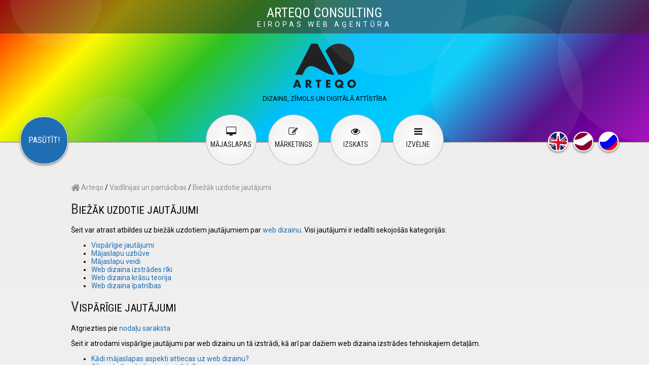

--- FILE ---
content_type: text/html; charset=UTF-8
request_url: https://www.arteqo.com/lv/vadlinijas/buj/
body_size: 9321
content:
<!DOCTYPE html>
<html lang='lv'>
  <head>
    <meta charset='UTF-8'>
    <meta name="viewport" id="viewport" content="width=device-width,minimum-scale=1.0,maximum-scale=10.0,initial-scale=1.0" />
    <title>Biežāk uzdotie jautājumi - Arteqo Consulting</title>
    <meta name='description' content='Biežāk uzdotie jautājumi un atbildes uz tiem. Informācija par web dizainu, mājaslapu izstrādi, vietņu veidiem, dizaina grafiku, dizaina krāsām un interneta reklāmu. '>
    <meta name='keywords' content='arteqo, informācija par mājaslapām, jautājumi, web dizains, mājaslapu izstrāde'>
    <link rel='stylesheet' type='text/css' href='https://www.arteqo.com/include/template/style.css?9'>
	<link rel='shortcut icon' href='/img/template/favicon.png'>
	<link rel='icon' type='image/png' href='/img/template/favicon-32.png' sizes='32x32'>
	<link rel='icon' type='image/png' href='/img/template/favicon-192.png' sizes='192x192'>
    <link href="/img/icons/themify-icons.css" rel="stylesheet">
	<!-- Global site tag (gtag.js) - Google Analytics -->
	<script async src="https://www.googletagmanager.com/gtag/js?id=G-265PJ8BJXT"></script>
	<script>
	window.dataLayer = window.dataLayer || [];
	function gtag(){dataLayer.push(arguments);}
	gtag('js', new Date());
	
	gtag('config', 'UA-69170901-5');
	gtag('config', 'G-265PJ8BJXT');
	</script>
    <script type="text/javascript" src="/include/lib/fontawesome/fontawesome.js"></script>
  </head>
  <body class='inside-page'>
    <header>
      <span class="circle"></span>
      <span class="circle2"></span>
      <span class="circle3"></span>
      <span class="circle4"></span>
      <span class="circle5"></span>
      <h1 lang='en'>Arteqo Consulting</h1>
      <p class='black'>Eiropas web aģentūra</p>
      <p><a href='/' title='Arteqo Mājas Lapu Konsultēšana'><img src='https://www.arteqo.com/img/template/logo.png' class='logo' title='Arteqo web aģentūras logotips'></a></p>
      <p class='slogan'>Dizains, zīmols un digitālā attīstība</p>
      <nav class='tools'>
        <a class='getsite' href='http://www.arteqo.com/lv/uznemums/sazinaties/' title='Iegūsti savu mājaslapu'><span>Pasūtīt!</span></a>
        <a class='lang eng hidden' href='https://www.arteqo.com/en/guide/faq/' title='Q&A about web design' lang='en'></a>
        <a class='lang rus hidden' href='https://www.arteqo.com/ru/rukovodstvo-polzovatelya/chavo/' title='Вопросы и ответы о веб дизайне' lang='ru'></a>
        <a class='lang lat hidden' href='https://www.arteqo.com/lv/vadlinijas/buj/' title='Jautājumi un atbildes par web dizainu' lang='lv'></a>
      </nav>
    </header>
    <nav class="menu">
                <a class='webdev hidden' href='/lv/majaslapas/' title='Web & mājaslapu izstrāde'>
          <p class='nav-icon'><i class='fa fa-desktop fa-lg'></i></p>
          <p class='nav-title'>Mājaslapas</p></a>
          <a class='market hidden' href='/lv/marketings/' title='Mārketings un pārdošana'>
          <p class='nav-icon'><i class='fa fa-edit fa-lg'></i></p>
          <p class='nav-title'>Mārketings</p></a>
          <a class='visu hidden' href='/lv/izskats/' title='Dizains, grafika un video'>
          <p class='nav-icon'><i class='fa fa-eye fa-lg'></i></p>
          <p class='nav-title'>Izskats</p></a>
          <a onclick='openNav()' class='moremenu lastnav' title='Skārienjūtīgā izvēlne'>
          <p class='nav-icon'><i class='fa fa-bars fa-lg'></i></p>
          <p class='nav-title'>Izvēlne</p></a>
          </nav>
    <br>
    <span id="myNav" class="overlay">
    <a href="javascript:void(0)" class="closebtn navigation-link" onclick="closeNav()">&times;</a>
    <span class='overlay-content' lang='en'>
        <h1 class='row nav-title-h3'>Arteqo Consulting Services</h1>
      <span class='row list-nav'>
        <ul>
          <li><i class='fa fa-desktop desktops' aria-hidden='true'></i>
          <a href='https://www.arteqo.com/en/websites/'>Websites</a></li>
          <li><i class='fa fa-line-chart line-charts' aria-hidden='true'></i>
          <a href='https://www.arteqo.com/en/services/web/design-development/'>Web Development</a></li>
          <li><i class='fa fa-meetup' aria-hidden='true'></i>
          <a href='https://www.arteqo.com/en/visuals/web-design/structure/'>Structure</a></li>
        </ul>
      </span>
      <span class='row'>
        <ul>
          <li><i class='fa fa-share-alt share-alts' aria-hidden='true'></i>
          <a href='https://www.arteqo.com/en/marketing/'>Marketing</a></li>
          <li><i class='fa fa-pie-chart charts' aria-hidden='true'></i>
          <a href='https://www.arteqo.com/en/marketing/internet-marketing/'>Internet marketing</a></li>
          <li><i class='fa fa-object-ungroup objects' aria-hidden='true'></i>
          <a href='https://www.arteqo.com/en/services/marketing/copywriting/'>Copywriting</a></li>
        </ul>
      </span>
      <span class='row'>
        <ul>
          <li><i class='fa fa-windows windows' aria-hidden='true'></i>
          <a href='https://www.arteqo.com/en/visuals/'>Visuals</a></li>
          <li><i class='fa fa-html5 html5s' aria-hidden='true'></i>
          <a href='https://www.arteqo.com/en/visuals/web-design/'>Web design</a></li>
          <li><i class='fa fa-laptop laptops' aria-hidden='true'></i>
          <a href='https://www.arteqo.com/en/visuals/graphics/'>Multimedia</a></li>
        </ul>
      </span>
      <span class='row'>
        <ul>
          <li><i class='fa fa-server servers' aria-hidden='true'></i>
          <a href='https://www.arteqo.com/en/services/'>Services</a></li>
          <li><i class='fa fa-hand-o-right hands' aria-hidden='true'></i>
          <a href='https://www.arteqo.com/en/guide/'>User guide</a></li>
          <li><i class='fa fa-spinner spinners' aria-hidden='true'></i>
          <a href='https://www.arteqo.com/en/guide/faq/'>F.A.Q.</a></li>
        </ul>
      </span>
      <span class='row mob-languages'>
        <ul>
          <li><i class='fa fa-globe' aria-hidden='true'></i></li>
          <li><a href='https://www.arteqo.com/en/guide/faq/' title='Q&A about web design' lang='en'>English</a></li>
          <li><a href='https://www.arteqo.com/ru/rukovodstvo-polzovatelya/chavo/' title='Вопросы и ответы о веб дизайне' lang='ru'>Русский</a></li>
          <li><a href='https://www.arteqo.com/en/company/change-language/' title='Change Arteqo language'>…</a></li>
        </ul>
      </span>
        <span class='row socialicons'>
          <ul>
            <li><a href='https://twitter.com/ArteqoConsult' title='Arteqo Twitter' rel='nofollow'><i class='fa fa-twitter twitters' aria-hidden='true'></i></a></li>
            <li><a href='https://www.youtube.com/channel/UCA64zU6IfHOTrLwqBZMuGkA' title='Arteqo YouTube' rel='nofollow'><i class='fa fa-youtube' aria-hidden='true'></i></a></li>
            <li><a href='https://www.linkedin.com/company/arteqo' title='Arteqo LinkedIn' rel='nofollow'><i class='fa fa-instagram' aria-hidden='true'></i></a></li>
            <li><i class='fa fa-envelope' aria-hidden='true'></i><a onclick='openSideNav()' id="mobile-contact">Contact Us</a></li>
          </ul>
        </span>
      </span>
    </span>
    <div id="mySidenav" class="sidenav">

      <span class="form-style-8">
        <span class="contact-wrapper">
          <h1>Contact Arteqo</h1>
          <a href="javascript:void(0)" class="closesidenavbtn" onclick="closeSideNav()">&times;</a>
        </span>
        <form>
          <input type="text" name="field1" placeholder="Full Name">
          <input type="email" name="field2" placeholder="Email">
          <input type="url" name="field3" placeholder="Subject">
          <textarea placeholder="Message" onkeyup="adjust_textarea(this)"></textarea>
          <input type="checkbox">
          <span class="form-terms">I have read and accept the terms and conditions</span>
          <input type="button" value="Send Message">
        </form>
      </span>
    </div>

  <br class='clear'>
          <aside class='breadcrumbs'>
      <span class="container">
      <a href='/lv/' title='Mājaslapu izstrāde un web dizains'><i class='fa fa-home fa-lg'></i> Arteqo</a> / 
<a href='/lv/vadlinijas/' title='Derīga informācija par web dizainu'>Vadlīnijas un pamācības</a> / 
<a href='/lv/vadlinijas/buj/' title='Jautājumi un atbildes par web dizainu'>Biežāk uzdotie jautājumi</a>
      </span>
      </aside>
        <article class="container">
        <h1>Biežāk uzdotie jautājumi</h1>
<p>
Šeit var atrast atbildes uz biežāk uzdotiem jautājumiem par <a href='http://www.arteqo.com/lv/'>web dizainu</a>. Visi jautājumi ir iedalīti sekojošās kategorijās:
</p>
<a name="BUJ nodaļu saraksts"></a>
<ul>
<li><a href="#Vispārīgie jautājumi">Vispārīgie jautājumi</a>
<li><a href="#Mājaslapu uzbūve">Mājaslapu uzbūve</a>
<li><a href="#Mājaslapu veidi">Mājaslapu veidi</a>
<li><a href="#Web dizaina izstrādes rīki">Web dizaina izstrādes rīki</a>
<li><a href="#Web dizaina krāsu teorija">Web dizaina krāsu teorija</a>
<li><a href="#Web dizaina īpatnības">Web dizaina īpatnības</a>
</ul>

<a name="Vispārīgie jautājumi"></a>
<h2>Vispārīgie jautājumi</h2>
<p>
Atgriezties pie <a href="#BUJ nodaļu saraksts">nodaļu saraksta</a>
</p>
<p>
Šeit ir atrodami vispārīgie jautājumi par web dizainu un tā izstrādi, kā arī par dažiem web dizaina izstrādes tehniskajiem detaļām.
</p>
<ul>
<li><a href="http://www.arteqo.com/lv/vadlinijas/buj/majaslapas-web-dizaina-aspekti/" title="Mājaslapas web dizaina aspekti">Kādi mājaslapas aspekti attiecas uz web dizainu?</a>
<li><a href="http://www.arteqo.com/lv/vadlinijas/buj/cik-maksa-web-dizaina-izstrade/" title="Cik maksā web dizaina izstrāde?">Cik maksā web dizaina izstrāde?</a>
<li><a href="http://www.arteqo.com/lv/vadlinijas/buj/cik-laika-aiznem-web-dizaina-izstrade/" title="Cik laika aizņem web dizaina izstrāde?">Cik laika aizņem web dizaina izstrāde?</a>
<li><a href="http://www.arteqo.com/lv/vadlinijas/buj/kas-notiek-pec-web-dizaina-izstrades/" title="Kas notiek pēc mājaslapas dizaina izstrādes?">Kas notiek pēc mājaslapas dizaina izstrādes?</a>
<li><a href="http://www.arteqo.com/lv/vadlinijas/buj/web-dizains-atgadina-citu-majaslapu/" title="Vai mans web dizains var atgādināt citu mājaslapu?">Vai ir iespējams pasūtīt dizainu, kas atgādinātu citas mājaslapu izskatu?</a>
<li><a href="http://www.arteqo.com/lv/vadlinijas/buj/web-dizaina-izstrades-process/" title="Kā norisinās dizaina izstrādes process?">Kā norisinās dizaina izstrādes process?</a>
<li><a href="http://www.arteqo.com/lv/vadlinijas/buj/cik-biezi-jaatjauno-dizains/" title="Cik bieži ir jāatjauno mājaslapas dizains?">Cik bieži ir jāatjauno mājaslapas dizains?</a>
<li><a href="http://www.arteqo.com/lv/vadlinijas/buj/atsevisku-dizaina-elementu-izstrade/" title="Vai var kādu dizaina elementu izstrādāt atsevišķi?">Vai var pasūtīt atsevišķu dizaina elementu (logotipa, bannera, ikonu u.c.) izstrādī?</a>
<li><a href="http://www.arteqo.com/lv/vadlinijas/buj/web-dizaina-funkcijas/" title="Web dizaina funkcijas">Kādas ir web dizaina funkcijas?</a>
<li><a href="http://www.arteqo.com/lv/vadlinijas/buj/web-dizaina-audits/" title="Web dizaina audīts">Kas ir mājaslapas dizaina izvērtēšana (audits)?</a>
<li><a href="http://www.arteqo.com/lv/vadlinijas/buj/web-dziaina-atjaunosana/" title="Web dizaina atjaunošana">Kas ir mājaslapas dizaina atjaunošana?</a>
<li><a href="http://www.arteqo.com/lv/vadlinijas/buj/ka-dizains-piesaista-jaunus-klientus/" title="Kā dizains piesaista jaunus klientus?">Kādā veidā web dizains piesaista jaunus klientus?</a>
<li><a href="http://www.arteqo.com/lv/vadlinijas/buj/sekosana-dizaina-izstradei/" title="Vai var sekot web dizaina izstrādei?">Vai es varēšu sekot dizaina/dizaina elementu izstrādei un ietekmēt procesu?</a>
<li><a href="http://www.arteqo.com/lv/vadlinijas/buj/viens-dizains-vairakam-vietnem/" title="Vai var vienu dizainu izmantot vairākām mājaslapām?">Vai ir iespējams vienu dizainu izmantot vairākām mājaslapām?</a>
<li><a href="http://www.arteqo.com/lv/vadlinijas/buj/dizaina-stila-izvele-kas-labaks/" title="Kāds dizaina stils ir labāks?">Kāds web dizaina stils būtu labāks tieši man?</a>
<li><a href="http://www.arteqo.com/lv/vadlinijas/buj/web-dizaina-optimizacija/" title="Kas ir mājaslapas dizaina optimizācija?">Kas ir mājaslapas dizaina optimizācija?</a>
<li><a href="http://www.arteqo.com/lv/vadlinijas/buj/dizaina-uzzimesana-dizaina-uzstadisana-atskiribas/" title="Ar ko atšķiras dizaina uzzīmēšana no uzstādīšanas?">Kā atšķiras mājaslapas dizaina uzzīmēšana no dizaina uzstādīšanas uz majaslapas?</a>
<li><a href="http://www.arteqo.com/lv/vadlinijas/buj/dizaina-stila-izvele-kas-ietekme/" title="Kas ietekmē mājaslapas dizaina stila izvēli?">Kas ietekmē mājaslapas dizaina stila izvēli?</a>
<li><a href="http://www.arteqo.com/lv/vadlinijas/buj/dizaina-atbalsts-pec-projekta-beigam/" title="Dizaina atbalsts pēc projekta beigām">Vai Jūs nodrošināt mājaslapas dizaina atbalstu pēc projekta pabeigšanas?</a>
<li><a href="http://www.arteqo.com/lv/vadlinijas/buj/parlukprogrammu-ietekme-uz-dizainu/" title="Pārlūkprogrammu ietekme uz dizainu">Kā pārlūkprogrammas ietekmē mājaslapas izskatu?</a>
<li><a href="http://www.arteqo.com/lv/vadlinijas/buj/ekrana-izmera-ietekme-uz-dizainu/" title="Ekrāna izmēra ietekme uz dizainu">Kā ekrāna izmērs ietekmē mājaslapas izskatu?</a>
<li><a href="http://www.arteqo.com/lv/vadlinijas/buj/krasu-izvele-dizainam/" title="Kā mājaslapas dizainam izvēlēties krāsas">Kas ietekmē krāsu izvēli priekš noteiktas mājaslapas dizaina?</a>
<li><a href="http://www.arteqo.com/lv/vadlinijas/buj/dizaina-skice-pirms-darba-sakuma/" title="Dizaina skices apskatīšana pirms darba uzsākšanas">Vai Jūs piedāvājat apskatīties mājaslapas dizaina skici pirms darba uzsākšanas?</a>
<li><a href="http://www.arteqo.com/lv/vadlinijas/buj/dizaina-ietekme-uz-vietnes-atrumu/" title="Web dizaina ietekme uz mājaslapas ātrumu">Kā web dizains ietekmē mājaslapas ātrumu?</a>
<li><a href="http://www.arteqo.com/lv/vadlinijas/buj/mobilo-iericu-ietekme-uz-dizainu/" title="Mobilo ierīču ietekme uz web dizainu">Kā dažādas mobilās ierīces ietekmē mājaslapas izskatu?</a>
</ul>

<a name="Mājaslapu uzbūve"></a>
<h2>Mājaslapu uzbūve</h2>
<p>
Atgriezties pie <a href="#BUJ nodaļu saraksts">nodaļu saraksta</a>
</p>
<p>
Šeit ir atrodami jautājumi par mājaslapu struktūru, uzbūvi un atsevišķiem dizaina elementiem.
</p>
<ul>
<li><a href="http://www.arteqo.com/lv/vadlinijas/buj/majaslapas-dizaina-elementi/" title="Mājaslapas dizaina sastāvdaļas">No kādiem elementiem sastāv mājaslapa?</a>
<li><a href="http://www.arteqo.com/lv/vadlinijas/buj/kas-ir-galvene/" title="Galvenes definīcija">Kas ir galvene (header)?</a>
<li><a href="http://www.arteqo.com/lv/vadlinijas/buj/galvenes-funkcijas/" title="Galvenes izmantojums">Kādas ir galvenes (header) funkcijas?</a>
<li><a href="http://www.arteqo.com/lv/vadlinijas/buj/galvenes-izskats/" title="Galvenes izskats">Kā izskatās galvene (header)?</a>
<li><a href="http://www.arteqo.com/lv/vadlinijas/buj/kas-ir-galvenais-saturs/" title="Galvenā satura definīcija">Kas ir galvenais saturs?</a>
<li><a href="http://www.arteqo.com/lv/vadlinijas/buj/galvena-satura-funkcijas/" title="Galvenā satura izmantojums">Kādas ir galvenā satura funkcijas?</a>
<li><a href="http://www.arteqo.com/lv/vadlinijas/buj/galvena-satura-izskats/" title="Galvenā satura izskats">Kā izskatās galvenais saturs?</a>
<li><a href="http://www.arteqo.com/lv/vadlinijas/buj/kas-ir-kajene/" title="Kājenes definīcija">Kas ir kājene (footer)?</a>
<li><a href="http://www.arteqo.com/lv/vadlinijas/buj/kajenes-funkcijas/" title="Kājenes izmantojums">Kādas ir kājenes (footer) funkcijas?</a>
<li><a href="http://www.arteqo.com/lv/vadlinijas/buj/kajenes-izskats/" title="Kājenes izskats">Kā izskatās kājene (footer)?</a>
<li><a href="http://www.arteqo.com/lv/vadlinijas/buj/kas-ir-navigacija/" title="Kas ir navigācija?">Kas ir navigācija?</a>
<li><a href="http://www.arteqo.com/lv/vadlinijas/buj/kas-ir-izvelne/" title="Kas ir izvēlne?">Kas ir izvēlne (menu)?</a>
<li><a href="http://www.arteqo.com/lv/vadlinijas/buj/navigacijas-funkcijas/" title="Kādas ir navigācijas funkcijas?">Kādas ir navigācijas (navigation) funkcijas?</a>
<li><a href="http://www.arteqo.com/lv/vadlinijas/buj/izvelnes-izskats/" title="Kā izskatās izvēlne?">Kā izskatās izvēlne (menu)?</a>
<li><a href="http://www.arteqo.com/lv/vadlinijas/buj/izvelnu-veidi/" title="Izvēļņu veidi">Kādi ir izvēļņu veidi?</a> 
<li><a href="http://www.arteqo.com/lv/vadlinijas/buj/kas-ir-izvelnes-josla/" title="Kas ir izvēlnes josla?">Kas ir izvēlnes josla (menu bar)?</a>
<li><a href="http://www.arteqo.com/lv/vadlinijas/buj/izvelnes-joslas-prieksrocibas/" title="Kādas ir izvēlnes joslas priekšrocības?">Kādas ir izvēlnes joslas (menu bar) priekšrocības?</a>
<li><a href="http://www.arteqo.com/lv/vadlinijas/buj/izvelnes-joslas-trukumi/" title="Kādi ir izvēlnes joslas trūkumi?">Kādi ir izvēlnes joslas (menu bar) trūkumi?</a>
<li><a href="http://www.arteqo.com/lv/vadlinijas/buj/kas-ir-nolaizama-izvelne/" title="Kas ir nolaižamā izvēlne?">Kas ir nolaižamā izvēlne (drop-down menu)?</a>
<li><a href="http://www.arteqo.com/lv/vadlinijas/buj/nolaizamas-izvelnes-prieksrocibas/" title="Kādas ir nolaižamās izvēlnes priekšrocības?">Kādas ir nolaižamās izvēlnes (drop-down menu) priekšrocības?</a>
<li><a href="http://www.arteqo.com/lv/vadlinijas/buj/nolaizamas-izvelnes-trukumi/" title="Kādi ir nolaižamās izvēlnes trūkumi?">Kādi ir nolaižamās izvēlnes (drop-down menu) trūkumi?</a>
<li><a href="http://www.arteqo.com/lv/vadlinijas/buj/kas-ir-mega-izvelne/" title="Kas ir mega-izvēlne?">Kas ir mega-izvēlne (mega-menu)?</a>
<li><a href="http://www.arteqo.com/lv/vadlinijas/buj/mega-izvelnes-prieksrocibas/" title="Kādas ir mega-izvēlnes priekšrocības?">Kādas ir mega-izvēlnes (mega-menu) priekšrocības?</a>
<li><a href="http://www.arteqo.com/lv/vadlinijas/buj/mega-izvelnes-trukumi/" title="Kādi ir mega-izvēlnes trūkumi?">Kādi ir mega-izvēlnes (mega-menu) trūkumi?</a>
<li><a href="http://www.arteqo.com/lv/vadlinijas/buj/kas-ir-atseviskas-lapas-izvelne/" title="Kas ir atsevišķās lapas izvēlne?">Kas ir atsevišķās lapas izvēlne (separate page menu)?</a>
<li><a href="http://www.arteqo.com/lv/vadlinijas/buj/atseviskas-lapas-izvelnes-prieksrocibas/" title="Kādas ir atsevišķās lapas izvēlnes priekšrocības?">Kādas ir atsevišķās lapas izvēlnes (separate page menu) priekšrocības?</a>
<li><a href="http://www.arteqo.com/lv/vadlinijas/buj/atseviskas-lapas-izvelnes-trukumi/" title="Kādi ir atsevišķās lapas izvēlnes trūkumi?">Kādi ir atsevišķās lapas izvēlnes (separate page menu) trūkumi?</a>
<li><a href="http://www.arteqo.com/lv/vadlinijas/buj/kas-ir-dinamiskais-filtrs/" title="Kas ir dināmiskais filtrs?">Kas ir dināmiskais filtrs (dynamic filter)?</a>
<li><a href="http://www.arteqo.com/lv/vadlinijas/buj/dinamiska-filtra-prieksrocibas/" title="Kādas ir dināmiskā filtra priekšrocības?">Kādas ir dināmiskā filtra (dynamic filter) priekšrocības?</a>
<li><a href="http://www.arteqo.com/lv/vadlinijas/buj/dinamiska-filtra-trukumi/" title="Kādi ir dināmiskā filtra trūkumi?">Kādi ir dināmiskā filtra (dynamic filter) trūkumi?</a>
<li><a href="http://www.arteqo.com/lv/vadlinijas/buj/kas-ir-atslegvardu-makonis/" title="Kas ir atslēgvārdu mākonis?">Kas ir atslēgvārdu mākonis (tag cloud)?</a>
<li><a href="http://www.arteqo.com/lv/vadlinijas/buj/atslegvardu-makona-prieksrocibas/" title="Kādas ir atslēgvardu mākoņa priekšrocības?">Kādas ir atslēgvardu mākoņa (tag cloud) priekšrocības?</a>
<li><a href="http://www.arteqo.com/lv/vadlinijas/buj/atslegvardu-makona-trukumi/" title="Kādi ir atslēgvārdu mākoņa trūkumi?">Kādi ir atslēgvārdu mākoņa (tag cloud) trūkumi?</a> 
<li><a href="http://www.arteqo.com/lv/vadlinijas/buj/kas-ir-sanjosla/" title="Kas ir sānjosla?">Kas ir sānjosla (sidebar)?</a>
<li><a href="http://www.arteqo.com/lv/vadlinijas/buj/sanjoslas-funkcijas/" title="Sānjoslas funkcijas">Kādas ir sānjoslas (sidebar) funkcijas?</a>
<li><a href="http://www.arteqo.com/lv/vadlinijas/buj/ka-izskatas-sanjosla/" title="Kā izskatas sānjosla">Kā izskatās sānjosla (sidebar)?</a>
<li><a href="http://www.arteqo.com/lv/vadlinijas/buj/dizains-bez-noteiktiem-elementiem/" title="Vai ir iespējams web dizains bez noteiktiem dizaina elementiem?">Vai ir iespejams izstrādāt mājaslapu, kuras dizains neiekļauj vienu no šiem elementiem?</a>
<li><a href="http://www.arteqo.com/lv/vadlinijas/buj/kas-ir-majaslapas-izkartojums/" title="Kas ir mājaslapas izkārtojums?">Kas ir mājaslapas izkārtojums (layout)?</a> 
<li><a href="http://www.arteqo.com/lv/vadlinijas/buj/f-izkartojums/" title="Kas ir F tipa izkārtojums?">Kas ir F tipa izkārtojums?</a>
<li><a href="http://www.arteqo.com/lv/vadlinijas/buj/f-izkartojuma-prieksrocibas/" title="F tipa izkārtojuma priekšrocības">Kādas ir F tipa izkārtojuma priekšrocības?</a>
<li><a href="http://www.arteqo.com/lv/vadlinijas/buj/f-izkartojuma-trukumi/" title="F tipa izkārtojuma trūkumi">Kādi ir F tipa izkārtojuma trūkumi?</a>
<li><a href="http://www.arteqo.com/lv/vadlinijas/buj/z-izkartojums/" title="Kas ir Z tipa izkārtojums?">Kas ir Z tipa izkārtojums?</a>
<li><a href="http://www.arteqo.com/lv/vadlinijas/buj/z-izkartojuma-prieksrocibas/" title="Z tipa izkārtojuma priekšrocības?">Kādas ir Z tipa izkārtojuma priekšrocības?</a>
<li><a href="http://www.arteqo.com/lv/vadlinijas/buj/z-izkartojuma-trukumi/" title="Z tipa izkārtojuma trūkumi?">Kādi ir Z tipa izkārtojuma trūkumi?</a>
<li><a href="http://www.arteqo.com/lv/vadlinijas/buj/sleju-izkartojums/" title="Kas ir sleju izkārtojums?">Kas ir sleju izkārtojums?</a>
<li><a href="http://www.arteqo.com/lv/vadlinijas/buj/sleju-izkartojuma-prieksrocibas/" title="Sleju izkartojuma priekšrocības">Kādas ir sleju izkartojuma priekšrocības?</a>
<li><a href="http://www.arteqo.com/lv/vadlinijas/buj/sleju-izkartojuma-trukumi/" title="Sleju izkartojuma nepilnības">Kādas ir sleju izkartojuma nepilnības?</a>
<li><a href="http://www.arteqo.com/lv/vadlinijas/buj/kas-ir-banneris/" title="Bannera definīcija">Kas ir banneris?</a>
<li><a href="http://www.arteqo.com/lv/vadlinijas/buj/kas-ir-rakstzimju-stils/" title="Rakstzīmju stilu jeb fontu definīcija">Kas ir rakstzīmju stils?</a>
<li><a href="http://www.arteqo.com/lv/vadlinijas/buj/kas-ir-serif-fonti/" title="Serif fontu definīcija">Kas ir serif rakstzīmju stili?</a>
<li><a href="http://www.arteqo.com/lv/vadlinijas/buj/kas-ir-sans-serif-fonti/" title="Sans-serif fontu definīcija">Kas ir sans-serif rakstzīmju stili?</a>
<li><a href="http://www.arteqo.com/lv/vadlinijas/buj/kas-ir-call-to-action/" title="Uzmanību piesaistošie elementi">Kas ir tā saucamais "call to action" dizaina elements?</a>
<li><a href="http://www.arteqo.com/lv/vadlinijas/buj/kas-ir-infografiki/" title="Infografiku definīcija">Kas ir infografiki?</a>
<li><a href="http://www.arteqo.com/lv/vadlinijas/buj/infografiku-funkcijas/" title="Infografiku izmantojums">Kādas ir infografiku funkcijas?</a>
<li><a href="http://www.arteqo.com/lv/vadlinijas/buj/kas-ir-tekstura/" title="Tekstūras definīcija">Kas ir tekstūra?</a>
<li><a href="http://www.arteqo.com/lv/vadlinijas/buj/kas-ir-ikona/" title="Ikonu definīcija">Kas ir ikona?</a>
<li><a href="http://www.arteqo.com/lv/vadlinijas/buj/ikonu-funkcijas/" title="Ikonu izmantojums">Kādas ir ikonu funkcijas?</a>
<li><a href="http://www.arteqo.com/lv/vadlinijas/buj/kas-ir-uzplaksnijuma-ekrans/" title="Uzplaiksnījuma ekrāna definīcija">Kas ir uzplaiksnījuma ekrāns (no angļu "splash screen")?</a>
<li><a href="http://www.arteqo.com/lv/vadlinijas/buj/uzplaksnijuma-ekrana-funkcijas/" title="Uzplaiksnījuma ekrāna nozīme">Kādas ir uzplaiksnījuma ekrāna (splash screen) funkcijas? </a>
<li><a href="http://www.arteqo.com/lv/vadlinijas/buj/kas-ir-atpakalcela-navigacija/" title="Atpakaļceļa navigācijas definīcija">Kas ir atpakaļceļa navigācija (no angļu "breadcrumbs")?</a>
<li><a href="http://www.arteqo.com/lv/vadlinijas/buj/kas-ir-piezemesanas-lapa/" title="Piezemēšanās lapas definīcija">Kas ir piezemēšanās lapa (no angļu "landing page")?</a>
<li><a href="http://www.arteqo.com/lv/vadlinijas/buj/kas-ir-logotips/" title="Logotipa definīcija">Kas ir logotips?</a>
<li><a href="http://www.arteqo.com/lv/vadlinijas/buj/logotipa-sastavdalas/" title="No kā sastāv logotips">Kādas ir logotipa sastāvdaļas?</a>
<li><a href="http://www.arteqo.com/lv/vadlinijas/buj/kas-ir-pop-up/" title="Pop-up dizaina elementu definīcija">Kas ir pop-up dizaina elementi?</a>
<li><a href="http://www.arteqo.com/lv/vadlinijas/buj/kas-ir-404/" title="404 lapas definīcija">Kas ir 404 lapa?</a>
</ul>

<a name="Mājaslapu veidi"></a>
<h2>Mājaslapu veidi</h2>
<p>
Atgriezties pie <a href="#BUJ nodaļu saraksts">nodaļu saraksta</a>
</p>
<p>
Šeit ir atrodami jautājumi par mājaslapu veidiem un no tiem atkarīgām dizaina īpatnībām.
</p>
<ul>
<li><a href="http://www.arteqo.com/lv/vadlinijas/buj/kas-ir-vienas-lapas-vietne/" title="'Vienas lapas' vietnes definīcija">Kas ir "vienas lapas" vietne?</a>
<li><a href="http://www.arteqo.com/lv/vadlinijas/buj/kas-ir-vizitkartes-majaslapa/" title="Vizītkartes mājaslapas definīcija">Kas ir vizītkartes mājaslapa?</a>
<li><a href="http://www.arteqo.com/lv/vadlinijas/buj/kad-web-dizainu-izmanto-blogi/" title="Blogu dizaina īpatnības">Kādu web dizainu izmanto blogi?</a>
<li><a href="http://www.arteqo.com/lv/vadlinijas/buj/kad-web-dizainu-izmanto-interneta-veikali/" title="Interneta veikalu dizaina īpatnības">Kādu web dizainu izmanto interneta veikali?</a>
<li><a href="http://www.arteqo.com/lv/vadlinijas/buj/kad-web-dizainu-izmanto-terzetavas/" title="Tērzētavu dizaina īpatnības">Kādu web dizainu izmanto čati jeb tērzētavas?</a>
<li><a href="http://www.arteqo.com/lv/vadlinijas/buj/kad-web-dizainu-izmanto-socialie-tikli/" title="Sociālo tīklu dizaina īpatnības">Kādu web dizainu izmanto sociālie tīkli?</a>
<li><a href="http://www.arteqo.com/lv/vadlinijas/buj/kad-web-dizainu-izmanto-forumi/" title="Forumu dizaina īpatnības">Kādu web dizainu izmanto forumi?</a>
<li><a href="http://www.arteqo.com/lv/vadlinijas/buj/kad-web-dizainu-izmanto-sludinajumu-portali/" title="Sludinājumu portālu dizaina īpatnības">Kādu web dizainu izmanto sludinājumu portāli?</a>
<li><a href="http://www.arteqo.com/lv/vadlinijas/buj/kad-web-dizainu-izmanto-portfolio/" title="Portfolio mājaslapu dizaina īpatnības">Kādu web dizainu izmanto portfolio vietnes?</a>
<li><a href="http://www.arteqo.com/lv/vadlinijas/buj/kad-web-dizainu-izmanto-video-hostingi/" title="Video hostingu dizaina īpatnības">Kādu web dizainu izmanto video hostingi?</a>
</ul>

<a name="Web dizaina izstrādes rīki"></a>
<h2>Web dizaina izstrādes rīki</h2>
<p>
Atgriezties pie <a href="#BUJ nodaļu saraksts">nodaļu saraksta</a>
</p>
<p>
Šeit ir atrodami jautājumi par web dizaina izstrādes rīkiem un mājaslapu satura vadības sistēmām.
</p>
<ul>
<li><a href="http://www.arteqo.com/lv/vadlinijas/buj/kas-ir-cms/" title="Satura vadības sistēmas definīcija">Kas ir satura vadības sistēma (CMS)?</a>
<li><a href="http://www.arteqo.com/lv/vadlinijas/buj/cms-saistiba-ar-dizainu/" title="Satura vadības sistēmu saistība ar dizainu">Kā satura vadības sistēmas (CMS) ir saistītas ar web dizainu?</a>
<li><a href="http://www.arteqo.com/lv/vadlinijas/buj/kas-ir-wordpress/" title="WordPress definīcija">Kas ir WordPress?</a>
<li><a href="http://www.arteqo.com/lv/vadlinijas/buj/kam-izmanto-wordpress/" title="WordPress izmantojums">Kādiem nolūkiem visbiežāk izmanto WordPress?</a>
<li><a href="http://www.arteqo.com/lv/vadlinijas/buj/wordpress-preiksrocibas/" title="WordPress pozitīvās puses">Kādas ir WordPress priekšrocības?</a>
<li><a href="http://www.arteqo.com/lv/vadlinijas/buj/wordpress-trukumi/" title="WordPress negatīvās puses">Kādi ir WordPress trūkumi?</a>
<li><a href="http://www.arteqo.com/lv/vadlinijas/buj/kas-ir-joomla/" title="Joomla definīcija">Kas ir Joomla?</a>
<li><a href="http://www.arteqo.com/lv/vadlinijas/buj/kam-izmanto-joomla/" title="Joomla izmantojums">Kādiem nolūkiem visbiežāk izmanto Joomla?</a>
<li><a href="http://www.arteqo.com/lv/vadlinijas/buj/joomla-preiksrocibas/" title="Joomla pozitīvās puses">Kādas ir Joomla priekšrocības?</a>
<li><a href="http://www.arteqo.com/lv/vadlinijas/buj/joomla-trukumi/" title="Joomla negatīvās puses">Kādi ir Joomla trūkumi?</a>
<li><a href="http://www.arteqo.com/lv/vadlinijas/buj/kas-ir-drupal/" title="Drupal definīcija">Kas ir Drupal?</a>
<li><a href="http://www.arteqo.com/lv/vadlinijas/buj/kam-izmanto-drupal/" title="Drupal izmantojums">Kādiem nolūkiem visbiežāk izmanto Drupal?</a>
<li><a href="http://www.arteqo.com/lv/vadlinijas/buj/drupal-preiksrocibas/" title="Drupal pozitīvās puses">Kādas ir Drupal priekšrocības?</a>
<li><a href="http://www.arteqo.com/lv/vadlinijas/buj/drupal-trukumi/" title="Drupal negatīvās puses">Kādi ir Drupal trūkumi?</a>
<li><a href="http://www.arteqo.com/lv/vadlinijas/buj/kas-ir-wysiwig/" title="WYSIWIG definīcija">Kas ir WYSIWIG (What You See Is What You Get) redaktori?</a>
<li><a href="http://www.arteqo.com/lv/vadlinijas/buj/kas-ir-html/" title="HTML definīcija">Kas ir HTML (HyperText Markup Language jeb hiperteksta iezīmēšanas valoda)?</a>
<li><a href="http://www.arteqo.com/lv/vadlinijas/buj/kas-ir-css/" title="CSS definīcija">Kas ir CSS (Cascading Style Sheets jeb kaskadētas stila lapas)?</a>
<li><a href="http://www.arteqo.com/lv/vadlinijas/buj/kas-ir-javascript/" title="JavaScript definīcija">Kas ir JavaScript?</a>
<li><a href="http://www.arteqo.com/lv/vadlinijas/buj/kas-ir-dizaina-sablons/" title="Web dizaina šablona definīcija">Kas ir web dizaina šablons (template)?</a>
<li><a href="http://www.arteqo.com/lv/vadlinijas/buj/dizaina-sablons-originals-dizains-atskiriba/" title="Dizaina šablona un oriģināla dizaina atšķirības">Ar ko atšķiras web dizaina šablons (template) no oriģināla dizaina?</a>
<li><a href="http://www.arteqo.com/lv/vadlinijas/buj/cik-var-mainit-dizaina-sablonu/" title="Dizaina šablona mainīšanas iespējas">Cik lielā mērā ir iespējams mainīt šablona (template) dizainu?</a>
<li><a href="http://www.arteqo.com/lv/vadlinijas/buj/web-dizaina-izstrades-programmatura/" title="Web dizaina izstrādes programmas">Kāda programmatūra tiek izmantota web dizaina izstrādē?</a>
<li><a href="http://www.arteqo.com/lv/vadlinijas/buj/kas-ir-rastra-grafika/" title="Rastra grafikas definīcija">Kas ir rastra grafika?</a>
<li><a href="http://www.arteqo.com/lv/vadlinijas/buj/kur-lieto-rastra-grafiku/" title="Rastra grafikas izmantojums">Kur tiek pielietota rastra grafika?</a>
<li><a href="http://www.arteqo.com/lv/vadlinijas/buj/rastra-grafikas-prieksrocibas/" title="Rastra grafikas pozitīvās puses">Kādas ir rastra grafikas priekšrocības?</a>
<li><a href="http://www.arteqo.com/lv/vadlinijas/buj/rastra-grafikas-trukumi/" title="Rastra grafikas negatīvās puses">Kādas ir rastra grafikas trūkumi?</a>
<li><a href="http://www.arteqo.com/lv/vadlinijas/buj/kas-ir-vektorgrafika/" title="Vektorgrafikas definīcija">Kas ir vektorgrafika?</a>
<li><a href="http://www.arteqo.com/lv/vadlinijas/buj/kur-lieto-vektorgrafiku/" title="Vektorgrafikas izmantojums">Kur tiek pielietota vektorgrafika?</a>
<li><a href="http://www.arteqo.com/lv/vadlinijas/buj/vektorgrafikas-prieksrocibas/" title="Vektorgrafikas pozitīvās puses">Kādas ir vektorgrafikas priekšrocības?</a>
<li><a href="http://www.arteqo.com/lv/vadlinijas/buj/vektorgrafikas-trukumi/" title="Vektorgrafikas negatīvās puses">Kādas ir vektorgrafikas trūkumi?</a>
<li><a href="http://www.arteqo.com/lv/vadlinijas/buj/kas-ir-adobe-photoshop/" title="Adobe Photoshop definīcija">Kas ir Adobe Photoshop?</a>
<li><a href="http://www.arteqo.com/lv/vadlinijas/buj/kam-izmanto-adobe-photoshop/" title="Adobe Photoshop izmantojums">Kādiem nolūkiem tiek izmantots Adobe Photoshop?</a>
<li><a href="http://www.arteqo.com/lv/vadlinijas/buj/adobe-photoshop-prieksrocibas/" title="Adobe Photoshop pozitīvās puses">Kādas ir Adobe Photoshop priekšrocības?</a>
<li><a href="http://www.arteqo.com/lv/vadlinijas/buj/adobe-photoshop-trukumi/" title="Adobe Photoshop negatīvās puses">Kādi ir Adobe Photoshop trūkumi?</a>
<li><a href="http://www.arteqo.com/lv/vadlinijas/buj/kas-ir-adobe-illustrator/" title="Adobe Illustrator definīcija">Kas ir Adobe Illustrator?</a>
<li><a href="http://www.arteqo.com/lv/vadlinijas/buj/kam-izmanto-adobe-illustrator/" title="Adobe Illustrator izmantojums">Kādiem nolūkiem tiek izmantots Adobe Illustrator?</a>
<li><a href="http://www.arteqo.com/lv/vadlinijas/buj/adobe-illustrator-prieksrocibas/" title="Adobe Illustrator pozitīvās puses">Kādas ir Adobe Illustrator priekšrocības?</a>
<li><a href="http://www.arteqo.com/lv/vadlinijas/buj/adobe-illustrator-trukumi/" title="Adobe Illustrator negatīvās puses">Kādi ir Adobe Illustrator trūkumi?</a>
<li><a href="http://www.arteqo.com/lv/vadlinijas/buj/kas-ir-coreldraw/" title="CorelDRAW definīcija">Kas ir CorelDRAW?</a>
<li><a href="http://www.arteqo.com/lv/vadlinijas/buj/kam-izmanto-coreldraw/" title="CorelDRAW izmantojums">Kādiem nolūkiem tiek izmantots CorelDRAW?</a>
<li><a href="http://www.arteqo.com/lv/vadlinijas/buj/coreldraw-prieksrocibas/" title="CorelDRAW pozitīvās puses">Kādas ir CorelDRAW priekšrocības?</a>
<li><a href="http://www.arteqo.com/lv/vadlinijas/buj/coreldraw-trukumi/" title="CorelDRAW negatīvās puses">Kādi ir CorelDRAW trūkumi?</a>
<li><a href="http://www.arteqo.com/lv/vadlinijas/buj/kas-ir-adobe-lightroom/" title="Adobe Lightroom definīcija">Kas ir Adobe Lightroom?</a>
<li><a href="http://www.arteqo.com/lv/vadlinijas/buj/kam-izmanto-adobe-lightroom/" title="Adobe Lightroom izmantojums">Kādiem nolūkiem tiek izmantots Adobe Lightroom?</a>
<li><a href="http://www.arteqo.com/lv/vadlinijas/buj/adobe-lightroom-prieksrocibas/" title="Adobe Lightroom pozitīvās puses">Kādas ir Adobe Lightroom priekšrocības?</a>
<li><a href="http://www.arteqo.com/lv/vadlinijas/buj/adobe-lightroom-trukumi/" title="Adobe Lightroom negatīvās puses">Kādi ir Adobe Lightroom trūkumi?</a>
<li><a href="http://www.arteqo.com/lv/vadlinijas/buj/kas-ir-adobe-dreamweaver/" title="Adobe Dreamweaver definīcija">Kas ir Adobe Dreamweaver?</a>
<li><a href="http://www.arteqo.com/lv/vadlinijas/buj/kam-izmanto-adobe-dreamweaver/" title="Adobe Dreamweaver izmantojums">Kādiem nolūkiem tiek izmantots Adobe Dreamweaver?</a>
<li><a href="http://www.arteqo.com/lv/vadlinijas/buj/adobe-dreamweaver-prieksrocibas/" title="Adobe Dreamweaver pozitīvās puses">Kādas ir Adobe Dreamweaver priekšrocības?</a>
<li><a href="http://www.arteqo.com/lv/vadlinijas/buj/adobe-dreamweaver-trukumi/" title="Adobe Dreamweaver negatīvās puses">Kādi ir Adobe Dreamweaver trūkumi?</a>
</ul>

<a name="Web dizaina krāsu teorija"></a>
<h2>Web dizaina krāsu teorija</h2>
<p>
Atgriezties pie <a href="#BUJ nodaļu saraksts">nodaļu saraksta</a>
</p>
<p>
Šeit ir atrodami jautājumi par web dizaina krāsu teoriju, krasu simboliku un citām īpašībām.
</p> 
<ul>
<li><a href="http://www.arteqo.com/lv/vadlinijas/buj/kas-ir-krasu-modelis/" title="Krāsu modeļa definīcija">Kas web dizainā ir krāsu modelis?</a>
<li><a href="http://www.arteqo.com/lv/vadlinijas/buj/kas-ir-rgb/" title="RGB definīcija">Kas ir RGB?</a>
<li><a href="http://www.arteqo.com/lv/vadlinijas/buj/kas-ir-cmyk/" title="CMYK definīcija">Kas ir CMYK?</a>
<li><a href="http://www.arteqo.com/lv/vadlinijas/buj/kas-ir-pamata-krasas/" title="Pamata krāsu definīcija">Kas ir pamata krāsas?</a>
<li><a href="http://www.arteqo.com/lv/vadlinijas/buj/kas-ir-atvasinatas-krasas/" title="Atvasināto krāsu definīcija">Kas ir atvasinātās krāsas?</a>
<li><a href="http://www.arteqo.com/lv/vadlinijas/buj/kas-ir-tresas-pakapes-krasas/" title="Trešās pakāpes krāsu definīcija">Kas ir trešās pakāpes krāsas?</a>
<li><a href="http://www.arteqo.com/lv/vadlinijas/buj/kas-ir-krasu-harmonija/" title="Krāsu harmonijas definīcija">Kas ir krāsu harmonija?</a>
<li><a href="http://www.arteqo.com/lv/vadlinijas/buj/kas-ir-pastelkrasas/" title="Pasteļkrāsu definīcija">Kas ir pasteļkrāsas?</a>
<li><a href="http://www.arteqo.com/lv/vadlinijas/buj/kas-ir-krasu-konteksts/" title="Krāsu konteksta definīcija">Kas ir krāsu konteksts?</a>
<li><a href="http://www.arteqo.com/lv/vadlinijas/buj/kas-ir-colour-hex/" title="Colour hex definīcija">Kas ir krāsu sešpadsmitnieku skaitīšanas sistēma (no angļu "colour hex")?</a>
<li><a href="http://www.arteqo.com/lv/vadlinijas/buj/kas-ir-nokrasa/" title="Nokrāsas definīcija">Kas ir nokrāsa?</a>
<li><a href="http://www.arteqo.com/lv/vadlinijas/buj/krasa-nokrasa-atskiriba/" title="Krasas un nokrāsas atšķirības">Kā atšķiras krāsa un nokrāsa?</a>
<li><a href="http://www.arteqo.com/lv/vadlinijas/buj/kas-ir-monohromatiskas-krasas/" title="Monohromatisko krāsu definīcija">Kas ir monohromatiskās krāsas?</a>
<li><a href="http://www.arteqo.com/lv/vadlinijas/buj/kas-ir-analogas-krasas/" title="Analogo krāsu definīcija">Kas ir analogās krāsas?</a>
<li><a href="http://www.arteqo.com/lv/vadlinijas/buj/kas-ir-papildinosas-krasas/" title="Papildinošo krāsu definīcija">Kas ir papildinošās krāsas?</a>
<li><a href="http://www.arteqo.com/lv/vadlinijas/buj/kas-ir-krasu-aplis/" title="Krāsu apļa definīcija">Kas ir krāsu aplis?</a>
<li><a href="http://www.arteqo.com/lv/vadlinijas/buj/kas-ir-krasu-vibracija/" title="Krāsu vibrācijas definīcija">Kas web dizainā ir krāsu vibrācija?</a>
<li><a href="http://www.arteqo.com/lv/vadlinijas/buj/kas-ir-krasu-psihologija/" title="Krāsu psiholoģijas definīcija">Kas ir krāsu psiholoģija?</a>
<li><a href="http://www.arteqo.com/lv/vadlinijas/buj/kadas-ir-viriesu-krasas/" title="Sieviešu krāsas">Kādas krāsas tiek tradicionāli asociētas ar sievietēm?</a>
<li><a href="http://www.arteqo.com/lv/vadlinijas/buj/kadas-ir-sieviesu-krasas/" title="Vīriešu krāsas">Kādas krāsas tiek tradicionāli asociētas ar vīriešiem?</a>
<li><a href="http://www.arteqo.com/lv/vadlinijas/buj/kada-ir-sarkanas-krasas-nozime/" title="Sarkanās krāsas nozīme">Kāda ir sarkanās krāsas nozīme web dizainā?</a>
<li><a href="http://www.arteqo.com/lv/vadlinijas/buj/kada-ir-dzeltenas-krasas-nozime/" title="Dzeltenās krāsas nozīme">Kāda ir dzeltenās krāsas nozīme web dizainā?</a>
<li><a href="http://www.arteqo.com/lv/vadlinijas/buj/kada-ir-zalas-krasas-nozime/" title="Zaļās krāsas nozīme">Kāda ir zaļās krāsas nozīme web dizainā?</a>
<li><a href="http://www.arteqo.com/lv/vadlinijas/buj/kada-ir-zilas-krasas-nozime/" title="Zilās krāsas nozīme">Kāda ir zilās krāsas nozīme web dizainā?</a>
<li><a href="http://www.arteqo.com/lv/vadlinijas/buj/kada-ir-baltas-krasas-nozime/" title="Baltās krāsas nozīme">Kāda ir baltās krāsas nozīme web dizainā?</a>
<li><a href="http://www.arteqo.com/lv/vadlinijas/buj/kada-ir-melnas-krasas-nozime/" title="Melnās krāsas nozīme">Kāda ir melnās krāsas nozīme web dizainā?</a>
<li><a href="http://www.arteqo.com/lv/vadlinijas/buj/kada-ir-oranzas-krasas-nozime/" title="Oranžās krāsas nozīme">Kāda ir oranžās krāsas nozīme web dizainā?</a>
<li><a href="http://www.arteqo.com/lv/vadlinijas/buj/kada-ir-roza-krasas-nozime/" title="Rozā krāsas nozīme">Kāda ir rozā krāsas nozīme web dizainā?</a>
<li><a href="http://www.arteqo.com/lv/vadlinijas/buj/kada-ir-violetas-krasas-nozime/" title="Violetās krāsas nozīme">Kāda ir violetās krāsas nozīme web dizainā?</a>
<li><a href="http://www.arteqo.com/lv/vadlinijas/buj/kada-ir-brunas-krasas-nozime/" title="Brūnās krāsas nozīme">Kāda ir brūnās krāsas nozīme web dizainā?</a>
<li><a href="http://www.arteqo.com/lv/vadlinijas/buj/kada-ir-pelekas-krasas-nozime/" title="Pelēkās krāsas nozīme">Kāda ir pelēkās krāsas nozīme web dizainā?</a>
<li><a href="http://www.arteqo.com/lv/vadlinijas/buj/call-to-action-krasas/" title="Uzmanību piesaistošās krāsas">Kādas krāsas tiek parasti izmantotas call to action elementiem?</a>
<li><a href="http://www.arteqo.com/lv/vadlinijas/buj/kas-ir-siltas-krasas/" title="Silto krāsu definīcija">Kas ir siltās krāsas?</a>
<li><a href="http://www.arteqo.com/lv/vadlinijas/buj/kas-ir-aukstas-krasas/" title="Auksto krāsu definīcija">Kas ir aukstās krāsas?</a>
</ul>

<a name="Web dizaina īpatnības"></a>
<h2>Web dizaina īpatnības</h2>
<p>
Atgriezties pie <a href="#BUJ nodaļu saraksts">nodaļu saraksta</a>
</p>
<p>
Šeit ir atrodami jautājumi par plašākām web dizaina īpatnībām, kuras ir saistītas ar vairāku elementu, krāsu un citu objektu mijiedarbību.
</p>
<ul>
<li><a href="http://www.arteqo.com/lv/vadlinijas/buj/kas-ir-pielagojams-dizains/" title="Pielāgojama dizaina definīcija">Kas ir pielāgojams dizains?</a>
<li><a href="http://www.arteqo.com/lv/vadlinijas/buj/datoru-mobilo-iericu-dizains-atskiriba/" title="Datoru un mobilo ierīču dizaina atšķirības">Ar ko atšķiras web dizains priekš datoriem un web dizains priekš mobīlajām ierīcēm (planšetdatoriem, viedtālruņiem)?</a>
<li><a href="http://www.arteqo.com/lv/vadlinijas/buj/kapec-pieprasits-mobilo-iericu-dizains/" title="Mobilo ierīču dizaina popularitātes iemesli">Kāpēc mūsdienās ir īpaši pieprasīts web dizains, kas ir pielāgots mobīlajām ierīcēm (planšetdatoriem, viedtālruņiem)?</a>
<li><a href="http://www.arteqo.com/lv/vadlinijas/buj/kas-ir-dizaina-lidzsvars/" title="Dizaina līdzsvara definīcija">Kas ir web dizaina līdzsvars?</a>
<li><a href="http://www.arteqo.com/lv/vadlinijas/buj/kas-ir-simetrisks-lidzsvars/" title="Simetriska līdzsvara definīcija">Kas web dizainā ir simetrisks līdzsvars?</a>
<li><a href="http://www.arteqo.com/lv/vadlinijas/buj/kam-izmanto-simetrisku-lidzsvaru/" title="Simetriska līdzsvara izmantojums">Kādiem nolūkiem izmanto simetrisku līdzsvaru?</a>
<li><a href="http://www.arteqo.com/lv/vadlinijas/buj/kas-ir-asimetrisks-lidzsvars/" title="Asimetriska līdzsvara definīcija">Kas web dizainā ir asimetrisks līdzsvars?</a>
<li><a href="http://www.arteqo.com/lv/vadlinijas/buj/kam-izmanto-asimetrisku-lidzsvaru/" title="Asimetriska līdzsvara izmantojums">Kādiem nolūkiem izmanto asimetrisku līdzsvaru?</a>
<li><a href="http://www.arteqo.com/lv/vadlinijas/buj/kas-ir-nelidzsvarotiba/" title="Nelīdzsvarotības definīcija">Kas web dizainā ir nelīdzsvarotība?</a>
<li><a href="http://www.arteqo.com/lv/vadlinijas/buj/kam-izmanto-nelidzsvarotibu/" title="Nelīdzsvarotības izmantojums">Kādiem nolūkiem izmanto nelīdzsvarotību?</a>
<li><a href="http://www.arteqo.com/lv/vadlinijas/buj/kas-ir-dizaina-uzsvars/" title="Uzsvara definīcija web dizainā">Kas web dizainā ir uzsvars?</a>
<li><a href="http://www.arteqo.com/lv/vadlinijas/buj/kas-ir-dizaina-ritms/" title="Ritma definīcija web dizainā">Kas ir web dizaina ritms?</a>
<li><a href="http://www.arteqo.com/lv/vadlinijas/buj/kas-ir-dizaina-kontrasts/" title="Kontrasta definīcija web dizainā">Kas web dizainā ir kontrasts?</a>
<li><a href="http://www.arteqo.com/lv/vadlinijas/buj/kas-ir-dizaina-tuvums/" title="Tuvuma definīcija web dizainā">Kas web dizainā ir tuvums jeb proksimitāte?</a>
<li><a href="http://www.arteqo.com/lv/vadlinijas/buj/kas-ir-dizaina-interaktivitate/" title="Interaktivitātes definīcija">Kas ir web dizaina interaktivitāte?</a>
<li><a href="http://www.arteqo.com/lv/vadlinijas/buj/kas-ir-dizaina-lietojamiba/" title="Mājaslapas lietojamības definīcija">Kas ir web dizaina lietojamība (usability)?</a>
<li><a href="http://www.arteqo.com/lv/vadlinijas/buj/kas-ir-intuitivs-dizains/" title="Intuitīva mājaslapas dizaina definīcija">Kas ir intuitīvs mājaslapas dizains?</a>
<li><a href="http://www.arteqo.com/lv/vadlinijas/buj/kas-ir-klienta-puse/" title="Klienta puses definīcija">Kas web dizainā ir klienta puse (no angļu "front end")?</a>
<li><a href="http://www.arteqo.com/lv/vadlinijas/buj/kas-ir-vizuala-hierarhija/" title="Vizuālās hierarhijas definīcija">Kas web dizainā ir vizuālā hierarhija?</a>
<li><a href="http://www.arteqo.com/lv/vadlinijas/buj/kas-ir-dizaina-blivums/" title="Blīvuma definīcija web dizainā">Kas web dizainā ir blīvums?</a>
<li><a href="http://www.arteqo.com/lv/vadlinijas/buj/ko-nozime-virs-locijuma/" title="Virs lozijuma zonas definīcija">Ko web dizainā nozīmē frāze "virs locījuma" (no angļu "above the fold")?</a>
<li><a href="http://www.arteqo.com/lv/vadlinijas/buj/virs-locijuma-dalas-funkcijas/" title="Virs lozijuma zonas nozīmīgums">Kāda nozīme ir mājaslapas daļai "virs locījuma"?</a>
<li><a href="http://www.arteqo.com/lv/vadlinijas/buj/kas-ir-piecu-sekunzu-noteikums/" title="Web dizaina piecu sekunžu noteiktuma definīcija">Kas ir web dizaina "piecu sekunžu noteikums"?</a>
<li><a href="http://www.arteqo.com/lv/vadlinijas/buj/kas-ir-dizaina-virziens/" title="Vizuālā virziena definīcija">Kas web dizainā ir vizuālais virziens?</a>
<li><a href="http://www.arteqo.com/lv/vadlinijas/buj/kas-ir-plakans-dizains/" title="Plakana dizaina definīcija">Kas ir plakans mājaslapas dizains?</a>
<li><a href="http://www.arteqo.com/lv/vadlinijas/buj/kas-ir-lietotaja-pieredze/" title="Lietotāja pieredzes definīcijas web dizainā">Kas web dizainā ir "lietotāja pieredze"?</a>
</ul>      </article>
    <footer>
      <span class='logo'>
        <img src='https://www.arteqo.com/img/template/logo-footer.png' class='logo-footer'>
      </span>
      <div class='contact'>
        <h1>Sazinieties ar mums</h1>
        <p><i class='fa fa-map-marker'></i> Lāčplēša iela 87,<br>
        Rīga, LV-1011, Latvija<br>
        <i class='fa fa-phone'></i> +371 2893 6776<br>
        <a href='http://www.arteqo.com/lv/uznemums/sazinaties/'>Sūti mums e-pastu</a></p>
      </div>
      <div class='lastnav'>
        <h1>Pakalpojumi</h1>
        <p>
        <a href='/lv/majaslapas/'>Mājaslapas</a><br>
        <a href='/lv/marketings/'>Mārketings</a><br>
        <a href='/lv/izskats/'>Izskats</a><br>
        <a href='http://www.arteqo.com/lv/vadlinijas/buj/'>Bieži uzdoti jautājumi</a>
        </p>
      </div>
      <p class='pfind'>Satiec mūs šeit</p>
      <p><a href='http://twitter.com/ArteqoConsult' title='Arteqo Twitter' rel='nofollow'><i class='fa fa-twitter fa-2x margin' aria-hidden='true'></i></a>
      <a href='http://www.linkedin.com/company/arteqo' title='Arteqo LinkedIn' rel='nofollow'><i class='fa fa-linkedin fa-2x margin' aria-hidden='true'></i></a>
      <a href='http://www.youtube.com/channel/UCA64zU6IfHOTrLwqBZMuGkA' title='Arteqo YouTube' rel='nofollow'><i class='fa fa-youtube-play fa-2x margin lastnav' aria-hidden='true'></i></a></p>
      <p class='copy'><a href='http://www.arteqo.com/lv/' title='Web risinājumi Tavai uzņēmējdarbībai'><q>Arteqo Konsultēšana</q></a> -
      <a href='http://obsidian.solutions/lv/' title='Biznesa un mārketinga risinājumi'>Obsidian Solutions SIA</a>
      &copy; 2016-2019 <a href='http://obsidian.solutions/en/company/website/policy/privacy/' title='Arteqo Konsultēšana un Obsidian Solutions privātuma politika'  rel='nofollow'>Privātuma politika</a></p>
    </footer>
    <script>
      /* Open when someone clicks on the span element */
      function openNav() {
          document.getElementById("myNav").style.height = "100%";
          document.getElementsByTagName("body")[0].style.position = "static";
      }

      /* Close when someone clicks on the "x" symbol inside the overlay */
      function closeNav() {
          document.getElementById("myNav").style.height = "0%";
          document.getElementsByTagName("body")[0].style.position = "relative";
      }

      /* Set the width of the side navigation to 250px */
      function openSideNav() {
          document.getElementById("mySidenav").style.width = "100%";
      }

      /* Set the width of the side navigation to 0 */
      function closeSideNav() {
          document.getElementById("mySidenav").style.width = "0";
      }
    </script>
  </body>
</html>


--- FILE ---
content_type: text/css
request_url: https://www.arteqo.com/include/template/style.css?9
body_size: 8335
content:

@import url(https://fonts.googleapis.com/css?family=Roboto:400,300,500,700|Roboto+Condensed:400,300,700&subset=latin,cyrillic);
@media (min-width: 200px) {
body { margin:0;
  font-family: 'Roboto', sans-serif;
  font-size:14px;
  background: rgba(255,255,255,1);
  background: -moz-linear-gradient(top, rgba(255,255,255,1) 0%, rgba(237,237,237,1) 0%, rgba(246,246,246,1) 47%, rgba(246,246,246,1) 100%);
  background: -webkit-gradient(left top, left bottom, color-stop(0%, rgba(255,255,255,1)), color-stop(0%, rgba(237,237,237,1)), color-stop(47%, rgba(246,246,246,1)), color-stop(100%, rgba(246,246,246,1)));
  background: -webkit-linear-gradient(top, rgba(255,255,255,1) 0%, rgba(237,237,237,1) 0%, rgba(246,246,246,1) 47%, rgba(246,246,246,1) 100%);
  background: -o-linear-gradient(top, rgba(255,255,255,1) 0%, rgba(237,237,237,1) 0%, rgba(246,246,246,1) 47%, rgba(246,246,246,1) 100%);
  background: -ms-linear-gradient(top, rgba(255,255,255,1) 0%, rgba(237,237,237,1) 0%, rgba(246,246,246,1) 47%, rgba(246,246,246,1) 100%);
  background: linear-gradient(to bottom, rgba(255,255,255,1) 0%, rgba(237,237,237,1) 0%, rgba(246,246,246,1) 47%, rgba(246,246,246,1) 100%);
  filter: progid:DXImageTransform.Microsoft.gradient( startColorstr='#ffffff', endColorstr='#f6f6f6', GradientType=0 );
}
a {color:#212121; text-decoration:none;}
h1, h2, h3, h4 {font-family: 'Roboto Condensed', sans-serif; text-transform:uppercase; font-weight: normal}
article h1:first-letter, article h2:first-letter{
  color: #333;
  font-size: 28px;
}
article h3:first-letter{
  color: #333;
  font-size: 20px;
}
article a, .contact a, .lastnav a, .copy a{
  color: #1f6eb3;
}
.clear {clear: both;

content: ".";
   visibility: hidden;
   display: block;
   height: 0;
   clear: both;
}
/* Header */
header hr {border-bottom:1px solid #fff; width:100%; background: rgba(54, 25, 25, .5); margin:0; padding-top:10px;}
header {
	position: relative;
	height: 280px;
	width:100%;
	text-align: center;
  /*
	background-image: url("http://www.arteqo.com/img/template/header_bg.png");
  */
	background-repeat: no-repeat;
	background-size: cover;
	background-position:center top;

-webkit-box-shadow: 0px 1px 1px 0px rgba(133,121,105,1);
-moz-box-shadow: 0px 1px 1px 0px rgba(133,121,105,1);
box-shadow: 0px 1px 1px 0px rgba(133,121,105,1);
/*
background: rgba(231,162,64,1);
background: -moz-linear-gradient(left, rgba(231,162,64,1) 0%, rgba(192,231,64,1) 15%, rgba(0,163,16,1) 33%, rgba(0,128,163,1) 54%, rgba(56,38,223,1) 76%, rgba(147,0,163,1) 100%);
background: -webkit-gradient(left top, right top, color-stop(0%, rgba(231,162,64,1)), color-stop(15%, rgba(192,231,64,1)), color-stop(33%, rgba(0,163,16,1)), color-stop(54%, rgba(0,128,163,1)), color-stop(76%, rgba(56,38,223,1)), color-stop(100%, rgba(147,0,163,1)));
background: -webkit-linear-gradient(left, rgba(231,162,64,1) 0%, rgba(192,231,64,1) 15%, rgba(0,163,16,1) 33%, rgba(0,128,163,1) 54%, rgba(56,38,223,1) 76%, rgba(147,0,163,1) 100%);
background: -o-linear-gradient(left, rgba(231,162,64,1) 0%, rgba(192,231,64,1) 15%, rgba(0,163,16,1) 33%, rgba(0,128,163,1) 54%, rgba(56,38,223,1) 76%, rgba(147,0,163,1) 100%);
background: -ms-linear-gradient(left, rgba(231,162,64,1) 0%, rgba(192,231,64,1) 15%, rgba(0,163,16,1) 33%, rgba(0,128,163,1) 54%, rgba(56,38,223,1) 76%, rgba(147,0,163,1) 100%);
background: linear-gradient(to right, rgba(231,162,64,1) 0%, rgba(192,231,64,1) 15%, rgba(0,163,16,1) 33%, rgba(0,128,163,1) 54%, rgba(56,38,223,1) 76%, rgba(147,0,163,1) 100%);
filter: progid:DXImageTransform.Microsoft.gradient( startColorstr='#e7a240', endColorstr='#9300a3', GradientType=1 );
*/
background: #e91e63; /* For browsers that do not support gradients */
  /* For Safari 5.1 to 6.0 */
  background: -webkit-linear-gradient(-45deg,#ff0000,#fff800,#2dc222,deepskyblue,#00ccfa,indigo,#a200bb);
  /* For Opera 11.1 to 12.0 */
  background: -o-linear-gradient(-45deg,#ff0000,#fff800,#2dc222,deepskyblue,#00ccfa,indigo,#a200bb);
  /* For Fx 3.6 to 15 */
  background: -moz-linear-gradient(-45deg,#ff0000,#fff800,#2dc222,deepskyblue,#00ccfa,indigo,#a200bb);
  /* Standard syntax */
  background: linear-gradient(to -45deg,#ff0000,#fff800,#2dc222,deepskyblue,#00ccfa,indigo,#a200bb);
}
.circle{
  height:90px;
   width:180px;
   border-radius: 0 0 90px 90px;
   -moz-border-radius: 0 0 90px 90px;
   -webkit-border-radius: 0 0 90px 90px;
  position: absolute;
  background: rgba(229,229,229,0.4);
  opacity: 0.2;
  left: 20px;
}
.circle2{
  height:90px;
  width:180px;
  border-radius: 90px 90px 0 0;
  -moz-border-radius: 90px 90px 0 0;
  -webkit-border-radius: 90px 90px 0 0;
  position: absolute;
  background: rgba(229,229,229,0.4);
  opacity: 0.2;
  left: 130px;
  bottom: 0;
}
.circle3{
  border-radius: 50%;
	width: 300px;
	height: 300px;
  position: absolute;
  background: rgba(229,229,229,0.4);
  opacity: 0.2;
  bottom: -50px;
  right: 130px;
}
.circle4{
  height:360px;
  width:180px;
  border-radius: 180px 0  0 180px;
  -moz-border-radius: 180px 0  0 180px;
  -webkit-border-radius: 180px 0  0 180px;
  position: absolute;
  background: rgba(229,229,229,0.4);
  opacity: 0.2;
  bottom: 0;
  right: 0;
}
.circle5{
  height:150px;
   width:300px;
   border-radius: 0 0 300px 300px;
   -moz-border-radius: 0 0 300px 300px;
   -webkit-border-radius: 0 0 300px 300px;
  position: absolute;
  background: rgba(229,229,229,0.4);
  opacity: 0.2;
  right: 360px;
}
header h1 {background: rgba(54, 25, 25, .5); margin:0; padding-top:10px; color:#fff; font-family: 'Roboto Condensed', sans-serif; font-size:26px;}
p.black {background: rgba(54, 25, 25, .5); margin:0; padding-bottom:10px; color:#fff; text-transform: uppercase; font-size:14px; letter-spacing: 5px;}
p.slogan {padding:10px 0; text-transform: uppercase; font-size:13px;}
header p {margin:0;}
.logo { padding-top:20px; height:auto;}
nav.tools {
	max-width:1000px;
	margin: 0 auto;

/*	display: table;
	height: 100px; */

}

nav.tools a.lang {
	float:right;
/*	display: table-cell;
	vertical-align:middle; */
	position: relative;
	top:55px;
	right:0px;
	width: 39px;
	height: 39px;
	background: red;
	-moz-border-radius: 25px;
	-webkit-border-radius: 25px;
	border-radius: 25px;
	margin-left:10px;
	border: 2px solid #fff;
-webkit-box-shadow: 0px 2px 4px 0px rgba(133,121,105,1);
-moz-box-shadow: 0px 2px 4px 0px rgba(133,121,105,1);
box-shadow: 0px 2px 4px 0px rgba(133,121,105,1);

}

nav.tools a.rus {
    background-image: url("http://www.arteqo.com/img/template/rus.png");
    background-repeat: no-repeat;
    position: absolute;
    top: 260px;
    right: 40px;
}
nav.tools a.eng {
    background-image: url("http://www.arteqo.com/img/template/eng.png");
    background-repeat: no-repeat;
    position: absolute;
    top: 260px;
    right: 140px;
}
nav.tools a.lat {
    background-image: url("http://www.arteqo.com/img/template/lat.png");
    background-repeat: no-repeat;
    position: absolute;
    top: 260px;
    right: 90px;
}

nav.tools a.getsite {
	position: absolute;
  top: 230px;
	left: 40px;
	display: table;
	text-align:center;
	float:left;
	width: 94px;
	height: 94px;
	background: #1f6eb3;
	color:#fff;
	-moz-border-radius: 45px;
	-webkit-border-radius: 45px;
	border-radius: 45px;
	border: 1px solid #fff;
-webkit-box-shadow: 0px 2px 4px 0px rgba(133,121,105,1);
-moz-box-shadow: 0px 2px 4px 0px rgba(133,121,105,1);
box-shadow: 0px 2px 4px 0px rgba(133,121,105,1);

}
nav.tools a.getsite span {
	font-family: 'Roboto Condensed', sans-serif;
	text-transform:uppercase;
	height:90px;
	display: table-cell;
	vertical-align:middle;
	font-size: 16px;
}
/* end Header */

/* Navigation */

nav, article { margin: 0 auto;}
/* nav { text-align: center; margin-top:50px;}*/
nav {text-align:center; margin-top:60px;}
nav a {
/*    border: 4px solid rgba(33,33,33,0.3); */
/*
-webkit-box-shadow: inset 0px 0px 0px 5px rgba(33,33,33,0.3);
-moz-box-shadow: inset 0px 0px 0px 5px rgba(33,33,33,0.3);
*/
box-shadow: inset 0px 0px 0px 1px rgba(33,33,33,0.3);
    box-sizing: border-box;
    display: inline-block;
    height: 210px;
    width: 210px;
    margin: 0 50px 0 0;
    padding: 0;
    position: relative;
    text-decoration: none;
    text-transform: uppercase;
    -moz-border-radius: 100%; -webkit-border-radius: 100%; border-radius: 100%;
    text-align:center;
}

.lastnav { margin: 0 !important;}
nav a.webdev {
    background-image: url("http://www.arteqo.com/img/template/websites.png");
    background-repeat: no-repeat;
	background-size: cover;
}
nav a.market {
    background-image: url("http://www.arteqo.com/img/template/marketing.png");
    background-repeat: no-repeat;
	background-size: cover;
}
nav a.visu {
    background-image: url("http://www.arteqo.com/img/template/visuals.png");
    background-repeat: no-repeat;
	background-size: cover;
}
nav p{margin:0;}
nav a p.nav-icon {
    position: relative;
    top:-30px;
    text-align: center;
}
nav a p.nav-title {
    position: relative;
    text-align: center;
    top:200px;
    text-transform:uppercase;
    color:#212121;
    font-size: 16px;
    font-family: 'Roboto Condensed', sans-serif;
}
.row ul{
  margin: 0;
  padding: 0;
}
.socialicons{
  border-top: 1px solid #e5e5e5;
}
.list-nav{
  padding-top: 20px;
  border-top: 1px solid #e5e5e5;
}
.nav-title-h3{
  color: #e5e5e5;
  font-size: 16px;
}
@media all and (max-width: 888px) and (min-width: 0px) {
  body nav.menu { max-width:600px; margin-top: -54px; text-align:center; }



  body nav a.webdev, body nav a.market, body nav a.visu, body nav a.moremenu {
      background-image: none;
      background-repeat: no-repeat;
      background-size: cover;
      cursor:pointer;
      background: rgba(255,255,255,1);
      background: -moz-radial-gradient(center, ellipse cover, rgba(255,255,255,1) 0%, rgba(246,246,246,1) 47%, rgba(237,237,237,1) 100%);
      background: -webkit-gradient(radial, center center, 0px, center center, 100%, color-stop(0%, rgba(255,255,255,1)), color-stop(47%, rgba(246,246,246,1)), color-stop(100%, rgba(237,237,237,1)));
      background: -webkit-radial-gradient(center, ellipse cover, rgba(255,255,255,1) 0%, rgba(246,246,246,1) 47%, rgba(237,237,237,1) 100%);
      background: -o-radial-gradient(center, ellipse cover, rgba(255,255,255,1) 0%, rgba(246,246,246,1) 47%, rgba(237,237,237,1) 100%);
      background: -ms-radial-gradient(center, ellipse cover, rgba(255,255,255,1) 0%, rgba(246,246,246,1) 47%, rgba(237,237,237,1) 100%);
      background: radial-gradient(ellipse at center, rgba(255,255,255,1) 0%, rgba(246,246,246,1) 47%, rgba(237,237,237,1) 100%);
      filter: progid:DXImageTransform.Microsoft.gradient( startColorstr='#ffffff', endColorstr='#ededed', GradientType=1 );
  }


  body nav a {
      height: 100px;
      width: 100px;
      margin: 0 20px 0 0;
  }

  body nav a p.nav-icon {
      position: relative;
      top:25%;
  }
  body nav a p.nav-title {
      position: relative;
      top:35%;
      text-transform:uppercase;
      color:#212121;
      font-weight: 700;
      font-size: 14px;
      font-family: 'Roboto Condensed', sans-serif;
  }

  body nav a.active {background-color: #ff433a;}
  body nav a.active, body nav a.active p.nav-title { color: #fff; }
  body nav.menu{
    float: right;
    position: relative;
    right: 40px;
  }

  body article .half-page {width: calc(100% - 300px); margin-right:50px; float:left; vertical-align:middle; height:210px;}
  body article .half-page-r {width:210px; float:right; }

  body .webdev-big {
  	-webkit-box-shadow: inset 0px 0px 0px 5px rgba(33,33,33,0.3);
  	-moz-box-shadow: inset 0px 0px 0px 5px rgba(33,33,33,0.3);
  	box-shadow: inset 0px 0px 0px 5px rgba(33,33,33,0.3);
  	background-color:#ff433a;
  	height: 210px;
  	width: 210px;
  	text-align:center;
  	box-sizing: border-box;
  	padding: 0px 0 0 0;
  	position: relative;
  	text-decoration: none;
  	text-transform: uppercase;
  	-moz-border-radius: 100%; -webkit-border-radius: 100%; border-radius: 100%;
  	display: table-cell;
  	vertical-align: middle;
  	color:#fff;
  }

  body .webdev-big a {color:#fff; text-decoration:none; font-size:16px; font-weight:700;}
}
/* inside nav */
body.inside-page nav { max-width:600px; margin-top: -54px; text-align:center; }

span{
  display: block;
}

body.inside-page nav a.webdev, body.inside-page nav a.market, body.inside-page nav a.visu, body.inside-page nav a.moremenu {
    background-image: none;
    background-repeat: no-repeat;
    background-size: cover;
    cursor:pointer;
    background: rgba(255,255,255,1);
    background: -moz-radial-gradient(center, ellipse cover, rgba(255,255,255,1) 0%, rgba(246,246,246,1) 47%, rgba(237,237,237,1) 100%);
    background: -webkit-gradient(radial, center center, 0px, center center, 100%, color-stop(0%, rgba(255,255,255,1)), color-stop(47%, rgba(246,246,246,1)), color-stop(100%, rgba(237,237,237,1)));
    background: -webkit-radial-gradient(center, ellipse cover, rgba(255,255,255,1) 0%, rgba(246,246,246,1) 47%, rgba(237,237,237,1) 100%);
    background: -o-radial-gradient(center, ellipse cover, rgba(255,255,255,1) 0%, rgba(246,246,246,1) 47%, rgba(237,237,237,1) 100%);
    background: -ms-radial-gradient(center, ellipse cover, rgba(255,255,255,1) 0%, rgba(246,246,246,1) 47%, rgba(237,237,237,1) 100%);
    background: radial-gradient(ellipse at center, rgba(255,255,255,1) 0%, rgba(246,246,246,1) 47%, rgba(237,237,237,1) 100%);
    filter: progid:DXImageTransform.Microsoft.gradient( startColorstr='#ffffff', endColorstr='#ededed', GradientType=1 );
}


body.inside-page nav a {
    height: 100px;
    width: 100px;
    margin: 0 20px 0 0;
}

body.inside-page nav a p.nav-icon {
    position: relative;
    top:25%;
}
body.inside-page nav a p.nav-title {
    position: relative;
    top:35%;
    text-transform:uppercase;
    color:#212121;
    font-size: 14px;
    font-family: 'Roboto Condensed', sans-serif;
}

body.inside-page nav a.active {background-color: #ff433a;}
body.inside-page nav a.active, body.inside-page nav a.active p.nav-title { color: #fff; }


/* fullscreen nav */

.fullNav {
    height: 0%;
    width: 100%;
    position: fixed;
    z-index: 1;
    top: 0;
    left: 0;
    background-color: rgba(0,0,0, 0.9);
    overflow-y: hidden;
    transition: 0.5s;
}

.fullNav-content {
    position: relative;
    margin: 0 auto;
    max-width: 1000px;
    text-align: center;
    height: auto;
/*    top: 25%;
    width: 100%;*/
    margin-top: 70px;
}

.fullNav-content a {
    text-decoration: none;
    font-size: 28px;
    color: #818181;
    display: inline-block;
    transition: 0.3s;
    width: calc(95% / 5);
}

.fullNav a:hover, .fullNav a:focus {
    color: #f1f1f1;
}



@media screen and (max-height: 450px) {
  .fullNav {overflow-y: auto;}
  .fullNav a {font-size: 20px}
  .closebtn {

  }
}




/* end Navigation */

.container{
  max-width: 1000px;
  margin: 0 auto;
  padding: 0 20px;
}
.hide-menu{
  display: none;
}
article {

}
.breadcrumbs{
  margin-top: 20px;
}
.breadcrumbs a{
  color: #919191;
}
.breadcrumbs a:hover{
  color: #1f6eb3;
}


.inside-page article, p.breadcrumbs {

}

.inside-page article .half-page {width: calc(100% - 300px); margin-right:50px; float:left; vertical-align:middle; height:210px;}
.inside-page article .half-page-r {width:210px; float:right; }

body.inside-page .webdev-big {
	-webkit-box-shadow: inset 0px 0px 0px 5px rgba(33,33,33,0.3);
	-moz-box-shadow: inset 0px 0px 0px 5px rgba(33,33,33,0.3);
	box-shadow: inset 0px 0px 0px 5px rgba(33,33,33,0.3);
	background-color:#ff433a;
	height: 210px;
	width: 210px;
	text-align:center;
	box-sizing: border-box;
	padding: 0px 0 0 0;
	position: relative;
	text-decoration: none;
	text-transform: uppercase;
	-moz-border-radius: 100%; -webkit-border-radius: 100%; border-radius: 100%;
	display: table-cell;
	vertical-align: middle;
	color:#fff;
}

body.inside-page .webdev-big a {color:#fff; text-decoration:none; font-size:16px; font-weight:700;}

/* Footer */
footer hr {border-top:1px solid #212121; width:100%;}
footer h1 {text-transform: uppercase; font-family: 'Roboto Condensed', sans-serif; font-size:18px; padding: 20px 0;}
footer p {line-height:24px; font-size:15px; }
footer {text-align:center; background-color:#fff;}
footer div {display: inline-block; vertical-align: text-top; text-align:left; margin-left:50px;}
footer div.logo { width: 250px; text-align:right; }
footer div.contact {text-align:right; margin-right: 50px;}
.logo-footer {width:250px; height:auto; margin-top:50px;}
footer i.margin {margin-right:20px;}
footer i.fa-twitter:hover { color: #00aced;}
footer i.fa-linkedin:hover { color: #007bb6;}
footer i.fa-youtube-play:hover { color: #bb0000;}

}

/* end Footer */

/* Media Queries
–––––––––––––––––––––––––––––––––––––––––––––––––– */

/* Larger than mobile
@media (min-width: 200px) {} */

/* Larger than phablet (also point when grid becomes active) */
@media (min-width: 550px) {}

/* Larger than tablet */
@media (min-width: 750px) {}

/* Larger than desktop */
@media (min-width: 1000px) {}

/* Larger than Desktop HD */
@media (min-width: 1200px) {}

/* TEST */


@media all and (max-width: 544px) and (min-width: 0px) {
  footer div.contact {
    display: block;
    width: auto;
    margin: 0;
    text-align: center;
  }
  footer div{
    width: auto;
    text-align: center;
  }
  nav a{
    display: block;
  }
  nav a.webdev, nav a.market{
    margin: 100px auto;
  }
  nav a.visu{
    margin: 0 auto !important;
  }
  .inside-page article, p.breadcrumbs{

  }
  .breadcrumbs{

  }
  article{

  }
}
@media all and (max-width: 768px) and (min-width: 545px) {
  footer div.contact {
    display: inline-block;
    width: auto;
    padding: 0 60px;
  }
  footer div{
    width: auto;
    text-align: center;
  }
  nav a{
    display: block;
  }
  nav a.webdev, nav a.market{
    margin: 100px auto;
  }
  nav a.visu{
    margin: 0 auto !important;
  }
  .logo{
    margin: 0 auto;
    display: block;
  }
  .lastnav{
    text-align: left !important;
  }
  .inside-page article, p.breadcrumbs{

  }
  .breadcrumbs{

  }
  article{

  }
}

@media all and (max-width: 888px) and (min-width: 0px) {
  #form1, #form2{
    width: auto !important;
  }
  .hide-menu{
    display: block;
  }
}


@media all and (max-width: 16000px) and (min-width: 889px) {
  .hide-menu{
    display: none;
  }
}


@media all and (max-width: 992px) and (min-width: 767px) {
    .logo{
    margin: 0 auto;
    display: block;
    }
    .contact {
      display: inline-block;
      width: 250px;
      text-align: right;
    }
    footer div{
      width: auto;
    }
  }
  @media all and (max-width: 1200px) and (min-width: 993px) {
    footer div.contact {

    }
    article{

    }
  }
  /* TEST HIDDEN CLASS */
  .socialicons li, .mob-languages li{
    width: auto !important;
  }

  @media all and (max-width: 888px) and (min-width: 0px) {
    .hidden{
      display: none;
    }
    body.inside-page nav.menu{
      float: right;
      position: relative;
      right: 40px;
    }
  }
  @media all and (max-width: 767px) and (min-width: 0px){
    .overlay-content{
      background-color: transparent !important;
      top: -5% !important;
      left: 0% !important;
      width: 100% !important;
      border: none !important;
      margin: 0 !important;
      transform: scale(0.8) !important;
      position: relative !important;
    }
    @media  (max-device-width: 1000px) and (orientation: landscape) {
      .overlay-content{

      }
    }
    .row ul{
      border: none;
    }
    .overlay-content ul li{
      padding: 10px 0 !important;
    }
    header{
      background: red; /* For browsers that do not support gradients */
        /* For Safari 5.1 to 6.0 */
        background: -webkit-linear-gradient(-35deg,#ff0000,#fff800,#12ff00,deepskyblue,#00ccfa,#9300ff,#dd00ff);
        /* For Opera 11.1 to 12.0 */
        background: -o-linear-gradient(-35deg,#ff0000,#fff800,#12ff00,deepskyblue,#00ccfa,#9300ff,#dd00ff);
        /* For Fx 3.6 to 15 */
        background: -moz-linear-gradient(-35deg,#ff0000,#fff800,#12ff00,deepskyblue,#00ccfa,#9300ff,#dd00ff);
        /* Standard syntax */
        background: linear-gradient(to -35deg,#ff0000,#fff800,#12ff00,deepskyblue,#00ccfa,#9300ff,#dd00ff);
    }
  }
  @media all and (max-width: 1600px) and (min-width: 889px) {
    .moremenu{

    }
  }
.breadcrumbs{

}
.inside-page article, p.breadcrumbs{

}
/* Artiom was here */
.tag-list
{
column-count: 5;
list-style: none;
}

.tag-list li::before
{
content: '»';
color: rgb(255,67,60);
font-size: 150%;
}

.html-no-support
{
color: rgb(200,0,0);
}

.browser-support
{
width: 1000px;
margin: auto;
text-align: center;
border-spacing: 0.9em 0;
}

.browser-support caption
{
margin-bottom: 10px;
font-weight: bold;
}

.browser-support th, .browser-support td
{
padding: 10px;
margin: 5px;
border-top-style: solid;
border-width: 1px;
background: rgba(255,255,255,0.5);
}

.browser-support td
{
margin: 0;
border-top-style: none;
border-bottom-style: solid;
}

.browser-support th:nth-child(1), .browser-support td:nth-child(1)
{
border-color: rgb(10,149,82);
}

.browser-support th:nth-child(2), .browser-support td:nth-child(2)
{
border-color: rgb(255,170,0);
}

.browser-support th:nth-child(3), .browser-support td:nth-child(3)
{
border-color: rgb(0,99,206);
}

.browser-support th:nth-child(4), .browser-support td:nth-child(4)
{
border-color: rgb(204,15,22);
}

.browser-support th:nth-child(5), .browser-support td:nth-child(5)
{
border-color: rgb(0,141,188);
}

.att-table
{
padding: 0;
width: 100%;
text-align: center;
}

.att-table td, .att-table th
{
padding: 10px;
background: rgba(255,255,255,0.7);
}


.att-table th
{
background: rgb(255,67,60);
color: rgb(235,235,235);
}

.att-table tr
{
border-bottom: solid 1px rgb(0,87,163);
}

.att-table ul
{
list-style-type: none;
padding: 0;
}

dfn
{
font-weight: bold;
font-style: normal;
}

.web-example
{
max-width: 100%;
}

.listed-web-example
{
width: 100%;
height: 12vw;
object-fit: cover;
}
.listed-web-example-table img
{
padding-top: 1vw
}

.listed-web-example-table td
{
padding-left: 1vw;
padding-right: 1vw;
text-align: center;
width: 33%;
}

footer a
{
-webkit-box-shadow: none;
box-shadow: none;
display: initial;
margin: 0;
text-transform: none;
}

article
{
text-align: initial;
}

article > p > span[style~="border-bottom:"]
{
display: inline;
}

.colour-list
{
padding: 0;
}

.colour-list li
{
display: inline-block;
width: 180px;
height: 180px;
line-height: 180px;
text-align: center;
overflow: hidden;
font-size: 90%;
color: rgb(255,255,255);
box-shadow: inset 0px 0px 0px 1px rgba(33,33,33,0.3);
border-radius: 50%;
margin: 10px;
box-sizing: border-box;
}

.colour-list li a
{
color: rgb(255,255,255);
display: inline-block;
width: 180px;
height: 180px;
line-height: 180px;
border-radius: 50%;
background: rgba(0,0,0,0);
box-shadow: inset 0px 0px 0px 1px rgba(33,33,33,0.3);
transition: background 0.5s;
-webkit-transition: background 0.5s;
-moz-transition: background 0.5s;
text-shadow: 0 0 1px rgb(0,0,0), 0 0 1px rgb(0,0,0), 0 0 1px rgb(0,0,0), 0 0 1px rgb(0,0,0);
}

.colour-list li a:hover
{
transition: background 0.5s;
-webkit-transition: background 0.5s;
-moz-transition: background 0.5s;
background: rgba(0,0,0,0.5);
width: 180px;
height: 180px;
line-height: 180px;
}

.color-example
{
display: block;
margin: auto;
width: 30%;
padding-top: 30%;
border-radius: 50%;
box-shadow: inset 0 0 0 15px rgba(255,255,255,0.3);
margin-top: 20px;
}

.color-example-name
{
display: block;
margin: auto;
width: 30%;
text-align: center;
padding-bottom: 5px;
}

.color-achroma span
{
display: inline-block;
width: 19%;
padding-top: 19%;
border-radius: 50%;
float: right;
margin-top: -20px;
margin-left: 20px;
box-shadow: inset 0 0 0 20px rgb(237,237,237), inset 0 0 0 20px rgb(237,237,237), inset 0 0 0 20px rgb(237,237,237), inset 0 0 0 20px rgb(237,237,237), inset 0 0 0 20px rgb(237,237,237), inset 0 0 0 20px rgb(237,237,237);
}

.combo-analogous span, .combo-mono span, .color-example span
{
display: inline-block;
width: 19%;
padding-top: 19%;
border-radius: 50%;
box-shadow: inset 0 0 0 20px rgb(237,237,237), inset 0 0 0 20px rgb(237,237,237), inset 0 0 0 20px rgb(237,237,237), inset 0 0 0 20px rgb(237,237,237), inset 0 0 0 20px rgb(237,237,237), inset 0 0 0 20px rgb(237,237,237);
}

.combo-analogous-names, .combo-mono-names, .combo-tetradic-names
{
position: relative;
z-index: -9999;
top: -20px;
}

.combo-analogous-names span, .combo-mono-names span
{
display: inline-block;
width: 19%;
text-align: center;
padding-bottom: 5px;
}

.combo-triadic span
{
display: inline-block;
width: 33%;
padding-top: 33%;
border-radius: 50%;
margin-top: -60px;
}

.combo-triadic-names
{
top: -80px;
position: relative;
z-index: 9999;
margin-bottom: -55px;
}

.combo-triadic-names span
{
display: inline-block;
width: 33%;
text-align: center;
padding-bottom: 5px;
}

.combo-tetradic span
{
display: inline-block;
width: 24.6%;
padding-top: 24.6%;
border-radius: 50%;
margin-top: -15px;
}

.combo-tetradic-names span
{
display: inline-block;
width: 24.6%;
text-align: center;
padding-bottom: 5px;
}

.combo-complementary-names
{
top: -80px;
position: relative;
z-index: 9999;
margin-bottom: -75px;
}

.combo-complementary span
{
display: inline-block;
width: 49.6%;
padding-top: 49.6%;
border-radius: 50%;
margin-top: -95px;
}

.combo-complementary-names span
{
display: inline-block;
width: 49.6%;
text-align: center;
padding-bottom: 5px;
}

.combo-compound span
{
display: inline-block;
width: 33%;
padding-top: 33%;
border-radius: 50%;
margin-top: -60px;
}

.combo-compound-names
{
top: -80px;
position: relative;
z-index: 9999;
margin-bottom: -55px;
}

.combo-compound-names span
{
display: inline-block;
width: 33%;
text-align: center;
padding-bottom: 5px;
}

.color-variations span
{
display: inline-block;
width: 9.5%;
padding-top: 9.5%;
border-radius: 50%;
box-shadow: inset 0 0 0 10px rgba(255,255,255,0.3);
}

#tints span
{
box-shadow: inset 0 0 0 10px rgba(0,0,0,0.2);
}

meter
{
width: 100%;
height: 20px;
background: rgba(230,230,230,1);
margin-top: 15px;
margin-bottom: 5px;
}

meter::-webkit-meter-bar
{
background: rgba(230,230,230,1);
}

.red::-webkit-meter-bar
{
border-right: solid 1px hsl(10, 75%, 34%);
}

.green::-webkit-meter-bar
{
border-right: solid 1px hsl(79, 62%, 30%);
}

.blue::-webkit-meter-bar
{
border-right: solid 1px hsl(220, 59%, 26%);
}

.cyan::-webkit-meter-bar
{
border-right: solid 1px hsl(177, 79%, 39%);
}

.magenta::-webkit-meter-bar
{
border-right: solid 1px hsl(305, 62%, 59%);
}

.yellow::-webkit-meter-bar
{
border-right: solid 1px hsl(60, 100%, 50%);
}

.key::-webkit-meter-bar
{
border-right: solid 1px hsl(0, 0%, 20%);
}

.red::-webkit-meter-optimum-value
{
border-left: solid 1px hsl(10, 75%, 34%);
background: linear-gradient(to left,
hsl(10, 75%, 74%) 50%, hsl(10, 75%, 64%) 50%,
hsl(10, 75%, 64%) 80%, hsl(10, 75%, 54%) 80%,
hsl(10, 75%, 54%) 95%, hsl(10, 75%, 44%) 95%,
hsl(10, 75%, 44%));
}

.green::-webkit-meter-optimum-value
{
border-left: solid 1px hsl(79, 62%, 30%);
background: linear-gradient(to left,
hsl(79, 62%, 70%) 50%, hsl(79, 62%, 60%) 50%,
hsl(79, 62%, 60%) 80%, hsl(79, 62%, 50%) 80%,
hsl(79, 62%, 50%) 95%, hsl(79, 62%, 40%) 95%,
hsl(79, 62%, 40%));
}

.blue::-webkit-meter-optimum-value
{
border-left: solid 1px hsl(220, 59%, 26%);
background: linear-gradient(to left,
hsl(220, 59%, 66%) 50%, hsl(220, 59%, 56%) 50%,
hsl(220, 59%, 56%) 80%, hsl(220, 59%, 46%) 80%,
hsl(220, 59%, 46%) 95%, hsl(220, 59%, 36%) 95%,
hsl(220, 59%, 36%));
}

.cyan::-webkit-meter-optimum-value
{
border-left: solid 1px hsl(177, 79%, 39%);
background: linear-gradient(to left,
hsl(177, 79%, 79%) 50%, hsl(177, 79%, 69%) 50%,
hsl(177, 79%, 69%) 80%, hsl(177, 79%, 59%) 80%,
hsl(177, 79%, 59%) 95%, hsl(177, 79%, 49%) 95%,
hsl(177, 79%, 49%));
}

.magenta::-webkit-meter-optimum-value
{
border-left: solid 1px hsl(305, 62%, 59%);
background: linear-gradient(to left,
hsl(305, 62%, 79%) 50%, hsl(305, 62%, 69%) 50%,
hsl(305, 62%, 69%) 80%, hsl(305, 62%, 59%) 80%,
hsl(305, 62%, 59%) 95%, hsl(305, 62%, 49%) 95%,
hsl(305, 62%, 49%));
}

.yellow::-webkit-meter-optimum-value
{
border-left: solid 1px hsl(60, 100%, 50%);
background: linear-gradient(to left,
hsl(60, 100%, 80%) 50%, hsl(60, 100%, 70%) 50%,
hsl(60, 100%, 70%) 80%, hsl(60, 100%, 60%) 80%,
hsl(60, 100%, 60%) 95%, hsl(60, 100%, 50%) 95%,
hsl(60, 100%, 50%));
}

.key::-webkit-meter-optimum-value
{
border-left: solid 1px hsl(0, 0%, 20%);
background: linear-gradient(to left,
hsl(0, 0%, 50%) 50%, hsl(0, 0%, 40%) 50%,
hsl(0, 0%, 40%) 80%, hsl(0, 0%, 30%) 80%,
hsl(0, 0%, 30%) 95%, hsl(0, 0%, 20%) 95%,
hsl(0, 0%, 20%));
}

.red
{
border-right: solid 1px hsl(10, 75%, 34%);
}

.green
{
border-right: solid 1px hsl(79, 62%, 30%);
}

.blue
{
border-right: solid 1px hsl(220, 59%, 26%);
}

.cyan
{
border-right: solid 1px hsl(177, 79%, 39%);
}

.magenta
{
border-right: solid 1px hsl(305, 62%, 59%);
}

.yellow
{
border-right: solid 1px hsl(60, 100%, 50%);
}

.key
{
border-right: solid 1px hsl(0, 0%, 20%);
}

.red:-moz-meter-optimum::-moz-meter-bar
{
border-left: solid 1px hsl(10, 75%, 34%);
background: linear-gradient(to left,
hsl(10, 75%, 74%) 50%, hsl(10, 75%, 64%) 50%,
hsl(10, 75%, 64%) 80%, hsl(10, 75%, 54%) 80%,
hsl(10, 75%, 54%) 95%, hsl(10, 75%, 44%) 95%,
hsl(10, 75%, 44%));
}

.green:-moz-meter-optimum::-moz-meter-bar
{
border-left: solid 1px hsl(79, 62%, 30%);
background: linear-gradient(to left,
hsl(79, 62%, 70%) 50%, hsl(79, 62%, 60%) 50%,
hsl(79, 62%, 60%) 80%, hsl(79, 62%, 50%) 80%,
hsl(79, 62%, 50%) 95%, hsl(79, 62%, 40%) 95%,
hsl(79, 62%, 40%));
}

.blue:-moz-meter-optimum::-moz-meter-bar
{
border-left: solid 1px hsl(220, 59%, 26%);
background: linear-gradient(to left,
hsl(220, 59%, 66%) 50%, hsl(220, 59%, 56%) 50%,
hsl(220, 59%, 56%) 80%, hsl(220, 59%, 46%) 80%,
hsl(220, 59%, 46%) 95%, hsl(220, 59%, 36%) 95%,
hsl(220, 59%, 36%));
}

.cyan:-moz-meter-optimum::-moz-meter-bar
{
border-left: solid 1px hsl(177, 79%, 39%);
background: linear-gradient(to left,
hsl(177, 79%, 79%) 50%, hsl(177, 79%, 69%) 50%,
hsl(177, 79%, 69%) 80%, hsl(177, 79%, 59%) 80%,
hsl(177, 79%, 59%) 95%, hsl(177, 79%, 49%) 95%,
hsl(177, 79%, 49%));
}

.magenta:-moz-meter-optimum::-moz-meter-bar
{
border-left: solid 1px hsl(305, 62%, 59%);
background: linear-gradient(to left,
hsl(305, 62%, 79%) 50%, hsl(305, 62%, 69%) 50%,
hsl(305, 62%, 69%) 80%, hsl(305, 62%, 59%) 80%,
hsl(305, 62%, 59%) 95%, hsl(305, 62%, 49%) 95%,
hsl(305, 62%, 49%));
}

.yellow:-moz-meter-optimum::-moz-meter-bar
{
border-left: solid 1px hsl(60, 100%, 50%);
background: linear-gradient(to left,
hsl(60, 100%, 80%) 50%, hsl(60, 100%, 70%) 50%,
hsl(60, 100%, 70%) 80%, hsl(60, 100%, 60%) 80%,
hsl(60, 100%, 60%) 95%, hsl(60, 100%, 50%) 95%,
hsl(60, 100%, 50%));
}

.key:-moz-meter-optimum::-moz-meter-bar
{
border-left: solid 1px hsl(0, 0%, 20%);
background: linear-gradient(to left,
hsl(0, 0%, 50%) 50%, hsl(0, 0%, 40%) 50%,
hsl(0, 0%, 40%) 80%, hsl(0, 0%, 30%) 80%,
hsl(0, 0%, 30%) 95%, hsl(0, 0%, 20%) 95%,
hsl(0, 0%, 20%));
}

@media (max-width: 1200px)
{

meter
{
width: 100%;
height: 60px;
background: rgba(230,230,230,1);
margin-top: 50px;
}

.color-example
{
display: block;
margin: auto;
width: 100%;
padding-top: 30%;
border-radius: 0%;
box-shadow: inset 0 0 0 15px rgba(255,255,255,0.3);
margin-top: 20px;
}

.color-example-name
{
display: block;
margin: auto;
width: 100%;
text-align: center;
padding-bottom: 5px;
}

.color-achroma span
{
width: 29%;
padding-top: 29%;
box-shadow: inset 0 0 0 27px rgb(237,237,237), inset 0 0 0 27px rgb(237,237,237), inset 0 0 0 27px rgb(237,237,237), inset 0 0 0 27px rgb(237,237,237), inset 0 0 0 27px rgb(237,237,237), inset 0 0 0 27px rgb(237,237,237);
}

.combo-analogous span, .combo-mono span, .color-example span
{
display: inline-block;
width: 18.8%;
padding-top: 18.8%;
border-radius: 0%;
box-shadow: none;
}

.combo-analogous-names, .combo-mono-names, .combo-tetradic-names
{
font-size: 200%;
}

.combo-analogous-names span, .combo-mono-names span
{
width: 18.7%;
}

.combo-triadic span
{
width: 32%;
padding-top: 32%;
}

.combo-triadic-names
{
font-size: 200%;
}

.combo-triadic-names span
{
width: 32%;
}

.combo-tetradic span
{
width: 23.6%;
padding-top: 23.6%;
}

.combo-tetradic-names span
{
margin-top: -30px;
width: 23.6%;
}

.combo-complementary-names
{
margin-top: -50px;
font-size: 200%;
}

.combo-complementary span
{
width: 49%;
padding-top: 49%;
}

.combo-complementary-names span
{
width: 49%;
}

.combo-compound span
{
display: inline-block;
width: 32%;
padding-top: 32%;
border-radius: 50%;
margin-top: -60px;
}

.combo-compound-names
{
font-size: 200%;
}

.combo-compound-names span
{
width: 32%;
}

.color-variations span
{
display: inline-block;
width: 18.5%;
padding-top: 18.5%;
border-radius: 100%;
box-shadow: inset 0 0 0 20px rgba(255,255,255,0.3);
}

#tints span
{
box-shadow: inset 0 0 0 20px rgba(0,0,0,0.2);
}

}

/*Artiom is leaving the building*/

/* MODAL */

/* The Overlay (background) */
.overlay {
    height: 0;
    width: 100%;
    position: fixed;
    z-index: 1;
    top: 0;
    left: 0;
    background-color: #222;
    overflow-y: hidden;
    transition: 0.5s;
    font-weight: normal;
}
.overlay-content ul li{
  display: inline-block;
  width: 20%;
  padding: 20px;
}
.desktops{
  color: #FFC107;
  font-size: 20px !important;
  font-weight: lighter;
}
.overlay a:hover{
  color: #999;
}
.fa-meetup{
  font-size: 20px !important;
  color: #ff0057;
}
.line-charts{
  color: #00bcd4;
  font-size: 20px !important;
}
.share-alts{
  color: #4CAF50;
  font-size: 20px !important;
}
.fa-envelope{
  font-size: 20px !important;
  color: #e5e5e5;
}
.spinners{
  font-size: 20px !important;
  color: #2b58fc;
}
.charts{
  font-size: 20px !important;
  color: #5564ba;
}
.objects{
  font-size: 20px !important;
  color: #F44336;
}
.windows{
  font-size: 20px !important;
  color: #607D8B;
}
.laptops{
  font-size: 20px !important;
  color: #c0e740;
}
.servers{
  font-size: 20px !important;
  color: #bd3fca;
}
.hands{
  font-size: 20px !important;
  color: #23ba5f;
}
.html5s{
  font-size: 20px !important;
  color: #0093d0;
}
.fa-globe{
  font-size: 20px !important;
  color: #e5e5e5;
}
.twitters{
  color: #e5e5e5;
}
.fa-youtube{
  color: #e5e5e5;
}
.fa-google-plus{
  color: #e5e5e5;
}
.fa-instagram{
  color: #e5e5e5;
}
.overlay-content {
    top: 50px;
    text-align: center;
    margin: 20px;
    position: absolute;
    left: 50%;
    top: 40%;
    transform: translate(-50%, -50%);
}
#mobile-contact{
  display: inline-block;
  color: #e5e5e5;
}

.overlay a {
    padding: 8px;
    text-decoration: none;
    font-size: 12px;
    color: #f1f1f1;
    display: block;
    transition: 0.3s;
    cursor: pointer;
}

.overlay a:hover{

}

.overlay .closebtn {
    position: absolute;
    top: 0;
    right: 10px;
    font-size: 30px !important;
    color: #fff;
    z-index: 999;
}
/*
.copy a{
  border-bottom: 2px solid #e5e5e5 !important;
}
*/
.copy a:hover{
  border-bottom: 2px solid #ffffff !important;
}

@media screen and (max-height: 450px) {
  .overlay {overflow-y: auto;}
  .overlay .closebtn {

  }
}

/* BOOTSTRAP TEST */

.col-md-3 img{
  width: 250px;
}
.col-md-4 img{
  width: 250px;
}
.col-md-6 img{
  width: 250px;
}
.col-lg-5 img{
  width: 250px;
}
.col-lg-4 img{
  width: 250px;
}
.col-lg-6 img{
  width: 250px;
}
.col-md-5, .col-md-4, .col-lg-7 h2{
  margin: 0;
}
.col-md-6 a{
  border: 1px solid #2A2222;
  padding: 10px;
}
.col-lg-7 a{
  border-left: 1px solid #2A2222;
  padding: 10px;
}
.col-lg-7 a:hover{
  border: 1px solid #2A2222;
  padding: 10px;
  background-color: #efefef;
}
.col-lg-8 a{
  border: 1px solid #2A2222;
  padding: 10px;
}
.icons .fa{
  color: #e5e5e5;
}
.socialicons .fa{
  font-size: 30px;
}


/* FORM */

textarea, select, input{
  padding: 10px 10px;
  width: 100%;
  box-sizing: border-box;
}
input[type='checkbox'] {
  width: auto;
  padding: 0;
  transform: scale(1.5);
  margin: 20px 10px;
}
.form-terms{
  color: #444;
  display: inline-block;
}
.form-control{
  margin-bottom: 30px;
}
.btn-success{
  margin: 20px 0;
  color: #fff;
  border-radius: 0px !important;
  padding: 20px 60px;
  background-color: #1E8449;
  border: none;
}
.btn-success:hover{
  background-color: #1c7743;
}
#form1{
  width: 500px;
  padding: 0 10px;
  border: 1px solid #fff;
  border-radius: 10px;
  background-color: #fafbfb;
  margin: 0 auto;
  margin-top: 50px;
}
#form1 p{
  padding: 10px 0;
}

#form2{
  width: 500px;
  margin: 0 auto;
  padding: 0 10px;
}
.form-style-8 h1::first-letter{
  color: #e5e5e5;
  font-size: 18px;
}

/* SIDE CONTACT */

/* The side navigation menu */
.sidenav {
    height: 100%; /* 100% Full-height */
    width: 0; /* 0 width - change this with JavaScript */
    position: fixed; /* Stay in place */
    z-index: 1; /* Stay on top */
    top: 0;
    left: 0;
    background-color: #fff; /* Black*/
    overflow-x: hidden; /* Disable horizontal scroll */
    transition: 0.5s; /* 0.5 second transition effect to slide in the sidenav */
}

/* The navigation menu links */

.sidenav a:hover{
  color: #fff !important;
}

/* When you mouse over the navigation links, change their color */
.sidenav a:hover, .offcanvas a:focus{
    color: #f1f1f1;
}

/* Position and style the close button (top right corner) */
.sidenav .closebtn {

}
.row ul{
  padding: 3px;
}

/* Style page content - use this if you want to push the page content to the right when you open the side navigation */
#main {
    transition: margin-left .5s;
    padding: 20px;
}

/* On smaller screens, where height is less than 450px, change the style of the sidenav (less padding and a smaller font size) */
@media screen and (max-height: 450px) {
    .sidenav {padding-top: 15px;}
    .sidenav a {font-size: 18px;}
}
/* MAIN PAGE ARTICLE */
.main-article{
  margin-top: 100px;
}
.main-article h1{
  margin: 50px 0;
}
.three-col p{
  border-top: 1px solid #555;
  padding-top: 20px;
}
.main-article .three-col{
  max-width: 33%;
  float: right;
  padding: 20px;
  box-sizing: border-box;
}
.main-article .two-col{
  max-width: 50%;
  float: right;
  padding: 20px;
  box-sizing: border-box;
}
.main-article h2,h3{
  color: #2A2222;
  display: inline-block;
}
.main-article h3{
  vertical-align: super;
}
.main-article .fa{
  color: #3b3968;
  font-size: 32px !important;
  padding-right: 10px;
}
.main-article h1{
  text-align: center;
  color: #2A2222;
  position: relative;
  margin: 50px 0;
}
.main-article h1::before, h1::after {
    display: block;
    height: 2px;
    content: " ";
    width: 25%;
    position: absolute;
    top: 0.53em;
	  z-index: 0;
}
.main-article h1::before {
	background: -moz-linear-gradient(left,  rgba(255,255,255,0) 0%, rgba(255,255,255,1) 100%); /* FF3.6+ */
	background: -webkit-gradient(linear, left top, right top, color-stop(0%,rgba(255,255,255,0)), color-stop(100%,rgba(255,255,255,1))); /* Chrome,Safari4+ */
	background: -webkit-linear-gradient(left,  rgba(255,255,255,0) 0%,rgba(255,255,255,1) 100%); /* Chrome10+,Safari5.1+ */
	background: -o-linear-gradient(left,  rgba(255,255,255,0) 0%,rgba(255,255,255,1) 100%); /* Opera 11.10+ */
	background: -ms-linear-gradient(left,  rgba(255,255,255,0) 0%,rgba(255,255,255,1) 100%); /* IE10+ */
	background: linear-gradient(to right,  rgba(0,0,0,0) 0%,rgba(12,13,43,1) 100%); /* W3C */
	filter: progid:DXImageTransform.Microsoft.gradient( startColorstr='#00ffffff', endColorstr='#ffffff',GradientType=1 ); /* IE6-9 */
    left: 0;
}

.main-article h1::after {
	background: -moz-linear-gradient(left,  rgba(255,255,255,1) 0%, rgba(0,0,0,0) 100%); /* FF3.6+ */
	background: -webkit-gradient(linear, left top, right top, color-stop(0%,rgba(0,0,0,0)), color-stop(100%,rgba(255,255,255,0))); /* Chrome,Safari4+ */
	background: -webkit-linear-gradient(left,  rgba(255,255,255,1) 0%,rgba(0,0,0,0) 100%); /* Chrome10+,Safari5.1+ */
	background: -o-linear-gradient(left,  rgba(255,255,255,1) 0%,rgba(0,0,0,0) 100%); /* Opera 11.10+ */
	background: -ms-linear-gradient(left,  rgba(255,255,255,1) 0%,rgba(0,0,0,0) 100%); /* IE10+ */
	background: linear-gradient(to right,  rgba(12,13,43,1) 0%,rgba(0,0,0,0) 100%); /* W3C */
	filter: progid:DXImageTransform.Microsoft.gradient( startColorstr='#ffffff', endColorstr='#00ffffff',GradientType=1 ); /* IE6-9 */
   	right: 0;
   	left: auto;
}
@media all and (max-width: 9000px) and (min-width: 767px){
  .mob-languages li, .socialicons li{
    padding: 20px 0 !important;
  }
  .overlay-content{
    width: 80%;
    top: 45%;
  }
  .overlay-content ul li{
    padding: 5px;
  }
}
@media all and (max-width: 882px) and (min-width: 0px){
  .main-article h2, h3{
    display: block;
  }
}
@media all and (max-width: 767px) and (min-width: 0px){
  .listed-web-example-table td{
    width: auto !important;
    display: block;
  }
  .listed-web-example-table img{
    height: auto;
  }
  .main-article .three-col, .main-article .two-col{
    max-width: 100%;
    float: none;
  }
  .main-article h1::before, h1::after {
      width: 10%;
  }
.overlay-content ul li{
  width: auto;
}
.form-style-8{
  width: auto !important;
}
}
.three-col-wrapper{
  clear: both;
  overflow: hidden;
}
.three-col-wrapper h1{
  font-size: 18px !important;
  text-align: left;
  display: inline-block;
  margin: 0;
}
.three-col-wrapper h1::before, .three-col-wrapper h1::after{
  content: none;
}
.two-col-wrapper{
  margin: 50px 0;
  display: none;
}
.fa-lg-3-icons{
  padding: 20px 10px;
}
footer{
  clear: both;
  background-color: #222;
  color: #e5e5e5;
  padding: 30px 0;
  margin-top: 80px;
}
.copy{
  padding: 50px 10px;
}
footer a{
  color: #e5e5e5;
}
.contact a, .lastnav a, .copy a{
  color: #e5e5e5;
}
.contact a:hover, .lastnav a:hover, .copy a:hover{

}
.contact a::before, .lastnav a::before{
  content: "»";
  color: #0093d0;
  padding-right: 2px;
  margin-right: 10px;
  font-size: 20px;
}
.contact-wrapper{
  position: relative !important;
}
.three-col-wrapper .h1-align-center{
  text-align: center !important;
  display: block !important;
  padding: 20px 0;
  margin: 50px 0;
  font-size: 24px !important;
}
.closesidenavbtn{
  position: absolute;
  top: 14px;
  right: 0;
  margin: 0;
  padding: 0;
  color: #e5e5e5;
  font-size: 30px;
}
/* NEW FORM */
.form-style-8{
    font-family: 'Open Sans Condensed', arial, sans;
    max-width: 500px;
    padding: 30px;
    background: #FFFFFF;
    margin: 50px auto;
}
.form-style-8 h1{
    background: #4D4D4D;
    text-transform: uppercase;
    font-family: 'Open Sans Condensed', sans-serif;
    color: #e5e5e5;
    font-size: 18px;
    font-weight: 100;
    padding: 20px;
    margin: -30px -30px 30px -30px;
}
.form-style-8 input[type="text"],
.form-style-8 input[type="date"],
.form-style-8 input[type="datetime"],
.form-style-8 input[type="email"],
.form-style-8 input[type="number"],
.form-style-8 input[type="search"],
.form-style-8 input[type="time"],
.form-style-8 input[type="url"],
.form-style-8 input[type="password"],
.form-style-8 textarea,
.form-style-8 select
{
    box-sizing: border-box;
    -webkit-box-sizing: border-box;
    -moz-box-sizing: border-box;
    outline: none;
    display: block;
    width: 100%;
    padding: 7px;
    border: none;
    border-bottom: 1px solid #ddd;
    background: transparent;
    margin-bottom: 10px;
    font: 16px Arial, Helvetica, sans-serif;
    height: 45px;
}
.form-style-8 textarea{
    resize:none;
    overflow: hidden;
    height: 100px;
}
.form-style-8 input[type="button"],
.form-style-8 input[type="submit"]{
    -moz-box-shadow: inset 0px 1px 0px 0px #0093d0;
    -webkit-box-shadow: inset 0px 1px 0px 0px #0093d0;
    box-shadow: inset 0px 1px 0px 0px #0093d0;
    background-color: #0093d0;
    border: 1px solid #27A0A0;
    display: inline-block;
    cursor: pointer;
    color: #FFFFFF;
    font-family: 'Open Sans Condensed', sans-serif;
    font-size: 14px;
    padding: 20px 40px;
    text-decoration: none;
    text-transform: uppercase;
    -webkit-appearance: none;
}
.form-style-8 input[type="button"]:hover,
.form-style-8 input[type="submit"]:hover {
    background-color:#0a9ad6;
}
.webdev, .market, .visu, .moremenu, .getsite, .eng, .rus, .lat{
  transition: all .2s ease-in-out;
}
.webdev:hover, .market:hover, .visu:hover, .moremenu:hover, .getsite:hover, .eng:hover, .rus:hover, .lat:hover{
  transform: scale(1.1);
}
/*
header{
  height: 450px;
}
aside.tools a.getsite{
  top: 400px;
}
*/
